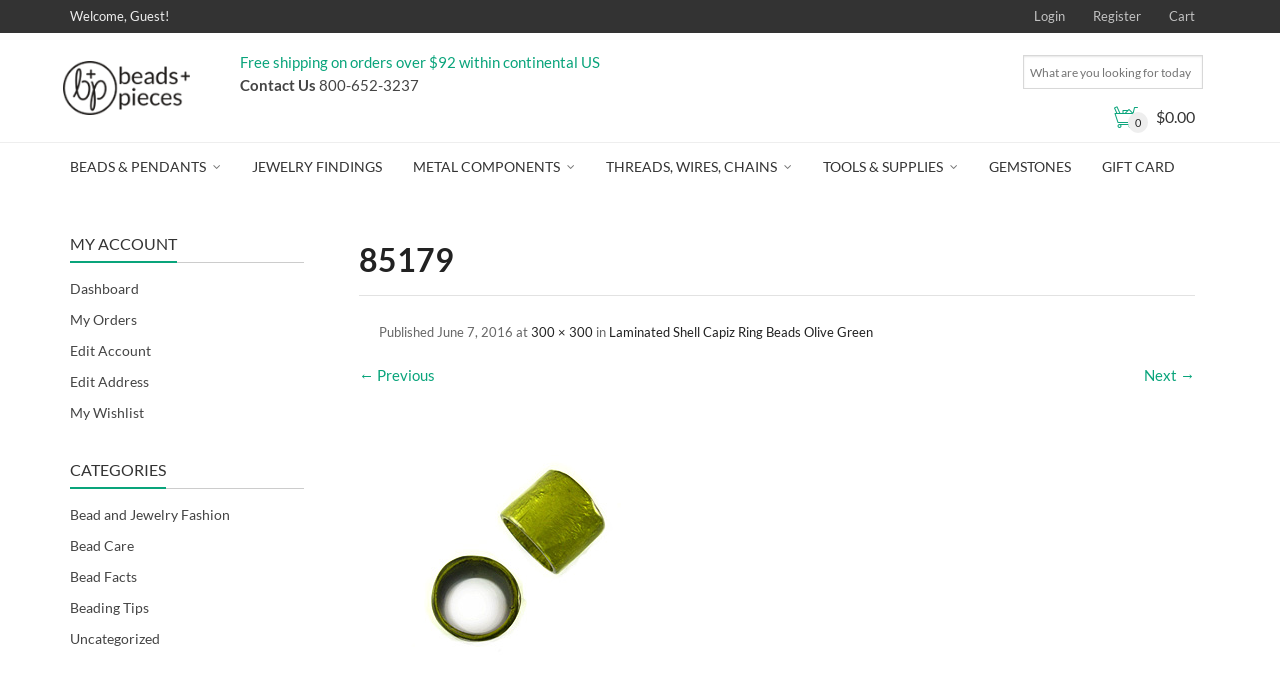

--- FILE ---
content_type: text/html; charset=UTF-8
request_url: https://www.beadsandpieces.com/laminated-shell-capiz-ring-beads-olive-green.html/85179-2/
body_size: 27749
content:
<!DOCTYPE html>
<!--[if IE 9 ]><html class="no-js ie9" lang="en-US"> <![endif]-->
<!--[if (gt IE 9)|!(IE)]><!--><html class="no-js" lang="en-US"> <!--<![endif]-->
<head>
<meta charset="UTF-8">
<meta name="viewport" content="width=device-width, initial-scale=1.0">
<title>85179 - Beads and Pieces</title>
<link rel="profile" href="http://gmpg.org/xfn/11">
<link rel="pingback" href="https://www.beadsandpieces.com/xmlrpc.php">        
<link rel="shortcut icon" href="https://www.beadsandpieces.com/wp-content/uploads/2017/01/icon.ico"/>
<link rel="apple-touch-icon-precomposed" href="https:"/>
<!--[if lte IE 9]><script src="http://cdnjs.cloudflare.com/ajax/libs/html5shiv/3.7/html5shiv.js"></script><![endif]-->
<style id="reCAPTCHA-style" >.google-recaptcha-container{display:block;clear:both;}</style>
<!-- This site is optimized with the Yoast SEO plugin v13.1 - https://yoast.com/wordpress/plugins/seo/ -->
<meta name="robots" content="noindex,follow"/>
<meta property="og:locale" content="en_US" />
<meta property="og:type" content="article" />
<meta property="og:title" content="85179 - Beads and Pieces" />
<meta property="og:url" content="https://www.beadsandpieces.com/laminated-shell-capiz-ring-beads-olive-green.html/85179-2/#main" />
<meta property="og:site_name" content="Beads and Pieces" />
<meta property="article:publisher" content="https://www.facebook.com/beadsandpieces/" />
<meta property="og:image" content="https://cdn.beadsandpieces.com/wp-content/uploads/2016/05/19013048/85179.jpg" />
<meta property="og:image:secure_url" content="https://cdn.beadsandpieces.com/wp-content/uploads/2016/05/19013048/85179.jpg" />
<meta property="og:image:width" content="300" />
<meta property="og:image:height" content="300" />
<meta name="twitter:card" content="summary" />
<meta name="twitter:title" content="85179 - Beads and Pieces" />
<meta name="twitter:image" content="https://cdn.beadsandpieces.com/wp-content/uploads/2016/05/19013048/85179.jpg" />
<script type='application/ld+json' class='yoast-schema-graph yoast-schema-graph--main'>{"@context":"https://schema.org","@graph":[{"@type":"WebSite","@id":"https://www.beadsandpieces.com/#website","url":"https://www.beadsandpieces.com/","name":"Beads and Pieces","inLanguage":"en-US","description":"Wholesale Beads, Pendants and Supplies for Jewelry Design","potentialAction":{"@type":"SearchAction","target":"https://www.beadsandpieces.com/?s={search_term_string}","query-input":"required name=search_term_string"}},{"@type":"WebPage","@id":"https://www.beadsandpieces.com/laminated-shell-capiz-ring-beads-olive-green.html/85179-2/#main#webpage","url":"https://www.beadsandpieces.com/laminated-shell-capiz-ring-beads-olive-green.html/85179-2/#main","name":"85179 - Beads and Pieces","isPartOf":{"@id":"https://www.beadsandpieces.com/#website"},"inLanguage":"en-US","datePublished":"2016-06-07T15:51:18+00:00","dateModified":"2016-06-07T15:51:18+00:00"}]}</script>
<!-- / Yoast SEO plugin. -->
<link rel='dns-prefetch' href='//www.google.com' />
<link rel='dns-prefetch' href='//fonts.googleapis.com' />
<link rel='dns-prefetch' href='//maxcdn.bootstrapcdn.com' />
<link rel='dns-prefetch' href='//s.w.org' />
<link rel="alternate" type="application/rss+xml" title="Beads and Pieces &raquo; Feed" href="https://www.beadsandpieces.com/feed/" />
<link rel="alternate" type="application/rss+xml" title="Beads and Pieces &raquo; Comments Feed" href="https://www.beadsandpieces.com/comments/feed/" />
<link rel="alternate" type="application/rss+xml" title="Beads and Pieces &raquo; 85179 Comments Feed" href="https://www.beadsandpieces.com/laminated-shell-capiz-ring-beads-olive-green.html/85179-2/#main/feed/" />
<script type="text/javascript">
window._wpemojiSettings = {"baseUrl":"https:\/\/s.w.org\/images\/core\/emoji\/12.0.0-1\/72x72\/","ext":".png","svgUrl":"https:\/\/s.w.org\/images\/core\/emoji\/12.0.0-1\/svg\/","svgExt":".svg","source":{"concatemoji":"https:\/\/www.beadsandpieces.com\/wp-includes\/js\/wp-emoji-release.min.js?ver=7e1d5757d633cf8b760291a8d1171772"}};
!function(e,a,t){var r,n,o,i,p=a.createElement("canvas"),s=p.getContext&&p.getContext("2d");function c(e,t){var a=String.fromCharCode;s.clearRect(0,0,p.width,p.height),s.fillText(a.apply(this,e),0,0);var r=p.toDataURL();return s.clearRect(0,0,p.width,p.height),s.fillText(a.apply(this,t),0,0),r===p.toDataURL()}function l(e){if(!s||!s.fillText)return!1;switch(s.textBaseline="top",s.font="600 32px Arial",e){case"flag":return!c([127987,65039,8205,9895,65039],[127987,65039,8203,9895,65039])&&(!c([55356,56826,55356,56819],[55356,56826,8203,55356,56819])&&!c([55356,57332,56128,56423,56128,56418,56128,56421,56128,56430,56128,56423,56128,56447],[55356,57332,8203,56128,56423,8203,56128,56418,8203,56128,56421,8203,56128,56430,8203,56128,56423,8203,56128,56447]));case"emoji":return!c([55357,56424,55356,57342,8205,55358,56605,8205,55357,56424,55356,57340],[55357,56424,55356,57342,8203,55358,56605,8203,55357,56424,55356,57340])}return!1}function d(e){var t=a.createElement("script");t.src=e,t.defer=t.type="text/javascript",a.getElementsByTagName("head")[0].appendChild(t)}for(i=Array("flag","emoji"),t.supports={everything:!0,everythingExceptFlag:!0},o=0;o<i.length;o++)t.supports[i[o]]=l(i[o]),t.supports.everything=t.supports.everything&&t.supports[i[o]],"flag"!==i[o]&&(t.supports.everythingExceptFlag=t.supports.everythingExceptFlag&&t.supports[i[o]]);t.supports.everythingExceptFlag=t.supports.everythingExceptFlag&&!t.supports.flag,t.DOMReady=!1,t.readyCallback=function(){t.DOMReady=!0},t.supports.everything||(n=function(){t.readyCallback()},a.addEventListener?(a.addEventListener("DOMContentLoaded",n,!1),e.addEventListener("load",n,!1)):(e.attachEvent("onload",n),a.attachEvent("onreadystatechange",function(){"complete"===a.readyState&&t.readyCallback()})),(r=t.source||{}).concatemoji?d(r.concatemoji):r.wpemoji&&r.twemoji&&(d(r.twemoji),d(r.wpemoji)))}(window,document,window._wpemojiSettings);
</script>
<style type="text/css">
img.wp-smiley,
img.emoji {
display: inline !important;
border: none !important;
box-shadow: none !important;
height: 1em !important;
width: 1em !important;
margin: 0 .07em !important;
vertical-align: -0.1em !important;
background: none !important;
padding: 0 !important;
}
</style>
<link rel='stylesheet' id='wp-block-library-css'  href='https://www.beadsandpieces.com/wp-includes/css/dist/block-library/style.min.css?ver=7e1d5757d633cf8b760291a8d1171772' type='text/css' media='all' />
<link rel='stylesheet' id='layerslider-css'  href='https://www.beadsandpieces.com/wp-content/plugins/LayerSlider/static/css/layerslider.css?ver=5.5.1' type='text/css' media='all' />
<link rel='stylesheet' id='ls-google-fonts-css'  href='https://fonts.googleapis.com/css?family=Lato:100,300,regular,700,900%7COpen+Sans:300%7CIndie+Flower:regular%7COswald:300,regular,700&#038;subset=latin%2Clatin-ext' type='text/css' media='all' />
<link rel='stylesheet' id='cg_toolkit_styles-css'  href='https://www.beadsandpieces.com/wp-content/plugins/commercegurus-toolkit/css/cg_toolkit.css?ver=7e1d5757d633cf8b760291a8d1171772' type='text/css' media='all' />
<link rel='stylesheet' id='wooajaxcart-css'  href='https://www.beadsandpieces.com/wp-content/plugins/woocommerce-ajax-cart/assets/wooajaxcart.css?ver=7e1d5757d633cf8b760291a8d1171772' type='text/css' media='all' />
<link rel='stylesheet' id='woof-css'  href='https://www.beadsandpieces.com/wp-content/plugins/woocommerce-products-filter/css/front.css?ver=2.2.3' type='text/css' media='all' />
<link rel='stylesheet' id='chosen-drop-down-css'  href='https://www.beadsandpieces.com/wp-content/plugins/woocommerce-products-filter/js/chosen/chosen.min.css?ver=2.2.3' type='text/css' media='all' />
<link rel='stylesheet' id='malihu-custom-scrollbar-css'  href='https://www.beadsandpieces.com/wp-content/plugins/woocommerce-products-filter/js/malihu-custom-scrollbar/jquery.mCustomScrollbar.css?ver=2.2.3' type='text/css' media='all' />
<link rel='stylesheet' id='icheck-jquery-color-css'  href='https://www.beadsandpieces.com/wp-content/plugins/woocommerce-products-filter/js/icheck/skins/flat/green.css?ver=2.2.3' type='text/css' media='all' />
<link rel='stylesheet' id='woof_by_backorder_html_items-css'  href='https://www.beadsandpieces.com/wp-content/plugins/woocommerce-products-filter/ext/by_backorder/css/by_backorder.css?ver=2.2.3' type='text/css' media='all' />
<link rel='stylesheet' id='woof_by_instock_html_items-css'  href='https://www.beadsandpieces.com/wp-content/plugins/woocommerce-products-filter/ext/by_instock/css/by_instock.css?ver=2.2.3' type='text/css' media='all' />
<link rel='stylesheet' id='woof_by_sku_html_items-css'  href='https://www.beadsandpieces.com/wp-content/plugins/woocommerce-products-filter/ext/by_sku/css/by_sku.css?ver=2.2.3' type='text/css' media='all' />
<link rel='stylesheet' id='woof_by_text_html_items-css'  href='https://www.beadsandpieces.com/wp-content/plugins/woocommerce-products-filter/ext/by_text/css/by_text.css?ver=2.2.3' type='text/css' media='all' />
<link rel='stylesheet' id='woof_color_html_items-css'  href='https://www.beadsandpieces.com/wp-content/plugins/woocommerce-products-filter/ext/color/css/html_types/color.css?ver=2.2.3' type='text/css' media='all' />
<link rel='stylesheet' id='woof_select_hierarchy_html_items-css'  href='https://www.beadsandpieces.com/wp-content/plugins/woocommerce-products-filter/ext/select_hierarchy/css/html_types/select_hierarchy.css?ver=2.2.3' type='text/css' media='all' />
<link rel='stylesheet' id='woof_select_radio_check_html_items-css'  href='https://www.beadsandpieces.com/wp-content/plugins/woocommerce-products-filter/ext/select_radio_check/css/html_types/select_radio_check.css?ver=2.2.3' type='text/css' media='all' />
<link rel='stylesheet' id='woof_slider_html_items-css'  href='https://www.beadsandpieces.com/wp-content/plugins/woocommerce-products-filter/ext/slider/css/html_types/slider.css?ver=2.2.3' type='text/css' media='all' />
<link rel='stylesheet' id='woof_step_filter_html_items-css'  href='https://www.beadsandpieces.com/wp-content/plugins/woocommerce-products-filter/ext/step_filer/css/step_filter.css?ver=2.2.3' type='text/css' media='all' />
<link rel='stylesheet' id='aws-style-css'  href='https://www.beadsandpieces.com/wp-content/plugins/advanced-woo-search/assets/css/common.css?ver=1.72' type='text/css' media='all' />
<link rel='stylesheet' id='wcqi-css-css'  href='https://www.beadsandpieces.com/wp-content/plugins/woocommerce-quantity-increment/assets/css/wc-quantity-increment.css?ver=7e1d5757d633cf8b760291a8d1171772' type='text/css' media='all' />
<link rel='stylesheet' id='wc-gateway-ppec-frontend-cart-css'  href='https://www.beadsandpieces.com/wp-content/plugins/woocommerce-gateway-paypal-express-checkout/assets/css/wc-gateway-ppec-frontend-cart.css?ver=7e1d5757d633cf8b760291a8d1171772' type='text/css' media='all' />
<link rel='stylesheet' id='cg-font-awesome-css'  href='//maxcdn.bootstrapcdn.com/font-awesome/4.3.0/css/font-awesome.min.css?ver=4.3.0' type='text/css' media='all' />
<link rel='stylesheet' id='cg-bootstrap-css'  href='https://www.beadsandpieces.com/wp-content/themes/adrenalin/inc/core/bootstrap/dist/css/bootstrap.min.css?ver=7e1d5757d633cf8b760291a8d1171772' type='text/css' media='all' />
<link rel='stylesheet' id='griwpc-recaptcha-style-css'  href='https://www.beadsandpieces.com/wp-content/plugins/recaptcha-in-wp-comments-form/css/recaptcha.css?ver=9.1.2' type='text/css' media='all' />
<style id='griwpc-recaptcha-style-inline-css' type='text/css'>
.google-recaptcha-container{display:block;clear:both;}
</style>
<link rel='stylesheet' id='jquery-lazyloadxt-spinner-css-css'  href='//www.beadsandpieces.com/wp-content/plugins/a3-lazy-load/assets/css/jquery.lazyloadxt.spinner.css?ver=7e1d5757d633cf8b760291a8d1171772' type='text/css' media='all' />
<link rel='stylesheet' id='cg-commercegurus-css'  href='https://www.beadsandpieces.com/wp-content/themes/adrenalin/css/commercegurus.css?ver=7e1d5757d633cf8b760291a8d1171772' type='text/css' media='all' />
<link rel='stylesheet' id='cg-responsive-css'  href='https://www.beadsandpieces.com/wp-content/themes/adrenalin/css/responsive.css?ver=7e1d5757d633cf8b760291a8d1171772' type='text/css' media='all' />
<link rel='stylesheet' id='cg-child-styles-css'  href='https://www.beadsandpieces.com/wp-content/themes/adrenalin-child/style.css?ver=7e1d5757d633cf8b760291a8d1171772' type='text/css' media='all' />
<link rel='stylesheet' id='redux-google-fonts-cg_reduxopt-css'  href='https://fonts.googleapis.com/css?family=Lato%3A100%2C300%2C400%2C700%2C900%2C100italic%2C300italic%2C400italic%2C700italic%2C900italic&#038;ver=1713391132' type='text/css' media='all' />
<script type='text/javascript' src='https://www.beadsandpieces.com/wp-includes/js/jquery/jquery.js?ver=1.12.4-wp'></script>
<script type='text/javascript' async='async' src='https://www.beadsandpieces.com/wp-includes/js/jquery/jquery-migrate.min.js?ver=1.4.1'></script>
<script type='text/javascript' src='https://www.beadsandpieces.com/wp-content/plugins/LayerSlider/static/js/greensock.js?ver=1.11.8'></script>
<script type='text/javascript' src='https://www.beadsandpieces.com/wp-content/plugins/LayerSlider/static/js/layerslider.kreaturamedia.jquery.js?ver=5.5.1'></script>
<script type='text/javascript' src='https://www.beadsandpieces.com/wp-content/plugins/LayerSlider/static/js/layerslider.transitions.js?ver=5.5.1'></script>
<script type='text/javascript' async='async' src='https://www.beadsandpieces.com/wp-content/plugins/recaptcha-woo/js/rcfwc.js?ver=1.0'></script>
<script type='text/javascript' async='async' src='https://www.google.com/recaptcha/api.js?explicit&#038;hl=en_US&#038;ver=7e1d5757d633cf8b760291a8d1171772'></script>
<script type='text/javascript'>
/* <![CDATA[ */
var wooajaxcart = {"updating_text":"Updating...","warn_remove_text":"Are you sure you want to remove this item from cart?","ajax_timeout":"800","confirm_zero_qty":"yes","use_faster_ajax":null,"qty_buttons_lock_input":null};
/* ]]> */
</script>
<script type='text/javascript' async='async' src='https://www.beadsandpieces.com/wp-content/plugins/woocommerce-ajax-cart/assets/wooajaxcart.js?ver=7e1d5757d633cf8b760291a8d1171772'></script>
<script type='text/javascript'>
/* <![CDATA[ */
var wc_add_to_cart_params = {"ajax_url":"\/wp-admin\/admin-ajax.php","wc_ajax_url":"https:\/\/www.beadsandpieces.com\/?wc-ajax=%%endpoint%%","i18n_view_cart":"View cart","cart_url":"https:\/\/www.beadsandpieces.com\/cart\/","is_cart":"","cart_redirect_after_add":"no"};
/* ]]> */
</script>
<script type='text/javascript' async='async' src='https://www.beadsandpieces.com/wp-content/plugins/woocommerce/assets/js/frontend/add-to-cart.min.js?ver=3.2.6'></script>
<script type='text/javascript' async='async' src='https://www.beadsandpieces.com/wp-content/plugins/woocommerce-quantity-increment/assets/js/wc-quantity-increment.min.js?ver=7e1d5757d633cf8b760291a8d1171772'></script>
<script type='text/javascript' async='async' src='https://www.beadsandpieces.com/wp-content/plugins/js_composer/assets/js/vendors/woocommerce-add-to-cart.js?ver=4.12'></script>
<script type='text/javascript' src='https://www.beadsandpieces.com/wp-content/themes/adrenalin/js/src/cond/owl.carousel.min.js?ver=7e1d5757d633cf8b760291a8d1171772'></script>
<script type='text/javascript' src='https://www.beadsandpieces.com/wp-content/themes/adrenalin/js/src/cond/modernizr.custom.min.js?ver=7e1d5757d633cf8b760291a8d1171772'></script>
<script type='text/javascript' src='https://www.beadsandpieces.com/wp-content/themes/adrenalin/js/src/cond/keyboard-image-navigation.js?ver=20120202'></script>
<link rel='https://api.w.org/' href='https://www.beadsandpieces.com/wp-json/' />
<link rel="EditURI" type="application/rsd+xml" title="RSD" href="https://www.beadsandpieces.com/xmlrpc.php?rsd" />
<link rel="wlwmanifest" type="application/wlwmanifest+xml" href="https://www.beadsandpieces.com/wp-includes/wlwmanifest.xml" /> 
<link rel='shortlink' href='https://www.beadsandpieces.com/?p=95147' />
<link rel="alternate" type="application/json+oembed" href="https://www.beadsandpieces.com/wp-json/oembed/1.0/embed?url=https%3A%2F%2Fwww.beadsandpieces.com%2Flaminated-shell-capiz-ring-beads-olive-green.html%2F85179-2%2F%23main" />
<link rel="alternate" type="text/xml+oembed" href="https://www.beadsandpieces.com/wp-json/oembed/1.0/embed?url=https%3A%2F%2Fwww.beadsandpieces.com%2Flaminated-shell-capiz-ring-beads-olive-green.html%2F85179-2%2F%23main&#038;format=xml" />
<meta name="google-site-verification" content="w0RvHa5GoGYv33JpOKKSVS5R5e6JxtrqUt4yA-QdlGw" /><script src="https://www.google.com/recaptcha/api.js" async defer></script>
<script type="text/javascript">
(function(url){
if(/(?:Chrome\/26\.0\.1410\.63 Safari\/537\.31|WordfenceTestMonBot)/.test(navigator.userAgent)){ return; }
var addEvent = function(evt, handler) {
if (window.addEventListener) {
document.addEventListener(evt, handler, false);
} else if (window.attachEvent) {
document.attachEvent('on' + evt, handler);
}
};
var removeEvent = function(evt, handler) {
if (window.removeEventListener) {
document.removeEventListener(evt, handler, false);
} else if (window.detachEvent) {
document.detachEvent('on' + evt, handler);
}
};
var evts = 'contextmenu dblclick drag dragend dragenter dragleave dragover dragstart drop keydown keypress keyup mousedown mousemove mouseout mouseover mouseup mousewheel scroll'.split(' ');
var logHuman = function() {
if (window.wfLogHumanRan) { return; }
window.wfLogHumanRan = true;
var wfscr = document.createElement('script');
wfscr.type = 'text/javascript';
wfscr.async = true;
wfscr.src = url + '&r=' + Math.random();
(document.getElementsByTagName('head')[0]||document.getElementsByTagName('body')[0]).appendChild(wfscr);
for (var i = 0; i < evts.length; i++) {
removeEvent(evts[i], logHuman);
}
};
for (var i = 0; i < evts.length; i++) {
addEvent(evts[i], logHuman);
}
})('//www.beadsandpieces.com/?wordfence_lh=1&hid=D9E8645CB20983439031409486C9A262');
</script><meta name="referrer" content="always"/>        <script type="text/javascript">
var view_mode_default = 'list-layout';
var cg_sticky_default = 'no';
var cg_chosen_variation = 'wc_chosen_variation_enabled';
</script>
<noscript><style>.woocommerce-product-gallery{ opacity: 1 !important; }</style></noscript>
<script>
// Set to the same value as the web property used on the site
var gaProperty = "UA-1153254-1";
// Disable tracking if the opt-out cookie exists.
var disableStr = "ga-disable-" + gaProperty;
if (document.cookie.indexOf(disableStr + "=true") > -1) {
window[disableStr] = true;
}
// Opt-out function
function gaOptout() {
var expDate = new Date;
expDate.setMonth(expDate.getMonth() + 26);
document.cookie = disableStr + "=true; expires="+expDate.toGMTString()+";path=/";
window[disableStr] = true;
}
</script><script async src="https://www.googletagmanager.com/gtag/js?id=UA-1153254-1"></script>
<script>
window.dataLayer = window.dataLayer || [];
function gtag(){dataLayer.push(arguments);}
gtag("js", new Date());
gtag("config", "UA-1153254-1",{ "cookie_domain":"auto"});
</script>
<script>(window.gaDevIds=window.gaDevIds||[]).push('5CDcaG');</script><meta name="generator" content="Powered by Visual Composer - drag and drop page builder for WordPress."/>
<!--[if lte IE 9]><link rel="stylesheet" type="text/css" href="https://www.beadsandpieces.com/wp-content/plugins/js_composer/assets/css/vc_lte_ie9.min.css" media="screen"><![endif]--><!--[if IE  8]><link rel="stylesheet" type="text/css" href="https://www.beadsandpieces.com/wp-content/plugins/js_composer/assets/css/vc-ie8.min.css" media="screen"><![endif]-->
<style type="text/css">
.menu-item-79735 .cg-menu-img {display: none;}
.menu-item-79736 .cg-menu-img {display: none;}
.menu-item-79737 .cg-menu-img {display: none;}
.menu-item-79738 .cg-menu-img {display: none;}
.menu-item-104074 .cg-menu-img {display: none;}
.menu-item-79740 .cg-menu-img {display: none;}
.menu-item-122963 .cg-menu-img {display: none;}
.cg-header-fixed .menu > li.menu-full-width .cg-submenu-ddown .container > ul > li > a:hover, .cg-primary-menu .menu > li.menu-full-width .cg-submenu-ddown .container > ul > li > a:hover 
{
color: #f2f2f2;
}
body {
background-color: #ffffff; 
}
#wrapper {
background-color: #ffffff; 
}
#top,
.new.menu-item a:after, 
.faqs-reviews .accordionButton .icon-plus:before,
.container .cg-product-cta a.button.addedcg-product-cta .button:hover, 
.container .cg-product-cta a.button.loading,
.defaultloop .add_to_cart_button.loading,
.mc4wp-form input[type="submit"],
body.woocommerce .widget_layered_nav ul.yith-wcan-label li a:hover, 
body.woocommerce-page .widget_layered_nav ul.yith-wcan-label li a:hover, 
body.woocommerce-page .widget_layered_nav ul.yith-wcan-label li.chosen a,
.content-area ul li:before,
.container .mejs-controls .mejs-time-rail .mejs-time-current,
.wpb_toggle:before, h4.wpb_toggle:before,
#filters button.is-checked,
.container .cg-product-cta a.button.added, 
.container .cg-product-cta a.button.loading,
.defaultloop .add_to_cart_button.added,
.tipr_content,
.navbar-toggle .icon-bar,
.woocommerce-page .container input.button,
.woocommerce-page .container button.button,
.product-title-wrapper,
#calendar_wrap caption,
.content-area table.my_account_orders td.order-actions a,
.woocommerce-page .container #yith-wcwl-form a.button,
.content-area article a.more-link,
.subfooter #mc_signup_submit,
.cg-quickview-product-pop .single-product-details .button,
.container .wpb_accordion .wpb_accordion_wrapper .wpb_accordion_header.ui-accordion-header-active,
.page-numbers li span.current,
.page-numbers li a:hover,
.owl-theme .owl-controls .owl-page.active span, 
.owl-theme .owl-controls.clickable .owl-page:hover span
{
background-color: #09a47b !important; 
}
/* non !important overrides */ 
.header-wrapper 
{
background-color: #09a47b; 
}
.cg-product-cta .button:hover,
.defaultloop .button:hover,
.woocommerce-page .container .price_slider_amount .button:hover,
ul.tiny-cart li ul.cart_list li.buttons .button,
#respond input#submit:hover,
.woocommerce-page .container p.return-to-shop a.button:hover,
.blog-pagination ul li a:hover,
body.error404 .content-area a.btn:hover,
#respond input#submit:hover, 
.wpcf7 input.wpcf7-submit:hover,
.container .wpb_tour_next_prev_nav a:hover
{
color: #09a47b !important;
border-color: #09a47b !important;
}
.page-numbers li span.current,
.page-numbers li a:hover,
.container .cg-product-cta a.button.added,
.defaultloop .add_to_cart_button.added, 
.container .cg-product-cta a.button.loading,
.prev-product:hover:before, 
.next-product:hover:before,
.owl-theme .owl-controls .owl-page.active span, 
.owl-theme .owl-controls.clickable .owl-page:hover span 
{
border-color: #09a47b;
}
a,
.cg-features i,
.cg-features h2,
.widget_layered_nav ul.yith-wcan-list li a:before,
.widget_layered_nav ul.yith-wcan-list li.chosen a:before,
.widget_layered_nav ul.yith-wcan-list li.chosen a,
blockquote:before,
blockquote:after,
article.format-link .entry-content p:before,
.container .ui-state-default a, 
.container .ui-state-default a:link, 
.container .ui-state-default a:visited,
.logo a,
.woocommerce-breadcrumb a,
#cg-articles h3 a,
.cg-wp-menu-wrapper .menu li:hover > a,
.cg-recent-folio-title a, 
.content-area h2.cg-recent-folio-title a,
.content-area .order-wrap h3,
.cg-product-info .yith-wcwl-add-to-wishlist a:hover:before,
.cg-product-wrap .yith-wcwl-add-to-wishlist .yith-wcwl-wishlistexistsbrowse.show a:before,
.widget_rss ul li a,
.lightwrapper .widget_rss ul li a,
.woocommerce-tabs .tabs li a:hover,
.summary .price,
.content-area .cart_totals h2,
.widget.widget_recent_entries ul li a,
.blog-pagination ul li.active a,
.icon.cg-icon-bag-shopping-2, 
.icon.cg-icon-basket-1, 
.icon.cg-icon-shopping-1,
#top-menu-wrap li a:hover,
.cg-product-info .amount,
.defaultloop .amount,
.single-product-details .price ins,
.prev-product:hover:before, 
.next-product:hover:before,
body.woocommerce-checkout .woocommerce-info a,
.widget_layered_nav ul li.chosen a:before
{
color: #09a47b;
}
.owl-theme .owl-controls .owl-buttons div:hover,
.content-area blockquote:hover, 
article.format-link .entry-content p:hover,
.blog-pagination ul li a:hover,
.blog-pagination ul li.active a,
.container .ui-state-hover,
#filters button.is-checked,
#filters button.is-checked:hover,
.container form.cart .button:hover, 
.woocommerce-page .container p.cart a.button:hover,
.map_inner,
.order-wrap,
.woocommerce-page .container .cart-collaterals input.checkout-button, 
.woocommerce .checkout-button,
h4.widget-title span,
.content-area article a.more-link,
.wpb_teaser_grid .categories_filter li.active a,
.container .wpb_accordion .wpb_accordion_wrapper .wpb_accordion_header.ui-accordion-header-active
{
border-color: #09a47b;
}
.woocommerce .woocommerce_tabs ul.tabs li.active a, 
.woocommerce .woocommerce-tabs ul.tabs li.active a, 
ul.tabNavigation li a.active,
.wpb_teaser_grid .categories_filter li.active a,
.cg-quick-view-wrap a,
ul.tiny-cart li ul.cart_list li.buttons .button.checkout
{
background: #09a47b !important;
}
.tipr_point_top:after,
.woocommerce .woocommerce-tabs ul.tabs li.active a:after {
border-top-color: #09a47b;
}
.tipr_point_bottom:after,
.content-area a:hover
{
border-bottom-color: #09a47b;
}
a,
.logo a,
.navbar ul li.current-menu-item a, 
.navbar ul li.current-menu-ancestor a, 
#cg-articles h3 a,
.widget-area .widget.widget_rss ul li a,
.widget-area .widget #recentcomments li a,
.current_page_ancestor,
.current-menu-item,
.cg-primary-menu .menu > li.current-menu-item > a,
.cg-primary-menu .menu > li.current-menu-ancestor > a
{
color: #09a47b; 
}
#top .dropdown-menu li a:hover, 
ul.navbar-nav li .nav-dropdown li a:hover,
.navbar ul li.current-menu-item a:hover, 
.navbar ul li.current-menu-ancestor a:hover,
.owl-theme .owl-controls .owl-buttons div:hover,
.woocommerce ul.product_list_widget li a:hover,
.content-area a.reset_variations:hover,
.widget_recent_entries ul li a:hover,
.content-area article h2 a:hover,
.content-area footer.entry-meta a:hover,
.content-area footer.entry-meta .comments-link:hover:before, 
.content-area a.post-edit-link:hover:before,
.scwebsite:hover:before,
.cg-header-fixed .menu > li .cg-submenu-ddown .container > ul > li a:hover, 
body .cg-primary-menu .menu > li .cg-submenu-ddown .container > ul > li a:hover, 
.cg-submenu-ddown .container > ul > li > a:hover,
.cg-header-fixed .menu > li .cg-submenu-ddown .container > ul > li a:hover,
.cg-primary-menu .menu > li .cg-submenu-ddown .container > ul > li a:hover
{
color: #09a47b !important; 
}
.header,
.cg-menu-default,
.cg-menu-below
{
background-color: #ffffff; 
}
.cg-header-fixed-wrapper.cg-is-fixed
{
background-color: #ffffff; 
}
ul.tiny-cart li a {
color: #111111 !important; 
}
.lightwrapper 
{
background-color: #f4f4f4; 
}
.subfooter 
{
background-color: #dedede; 
}
.footer 
{
background-color: #dedede; 
}
.lightwrapper h4, .lightwrapper ul li a 
{
color: #222222 !important; 
}
.subfooter #mc_subheader,
.subfooter .widget_recent_entries ul li a,
.subfooter ul.product_list_widget li a,
.subfooter #mc_signup_submit,
.subfooter p a,
.subfooter h4,
.subfooter h4.widget-title,
.subfooter,
.subfooter .textwidget,
.bottom-footer-left a
{
color: #1f1c1b !important; 
}
.footer p
{
color: #1f1c1b; 
}
.cg-product-cta .add_to_cart_button, 
.cg-product-cta .product_type_external,
.cg-product-cta .product_type_grouped
{
background: #09a47b !important; 
}
.cg-product-cta .add_to_cart_button,
.cg-product-cta .product_type_external,
.cg-product-cta .product_type_grouped,
.defaultloop .button
{
color: #ffffff !important; 
}
.header,
/* ul.tiny-cart, */
.mean-bar,
.cg-menu-default,
.cg-menu-default .logo,
.cg-menu-below,
.responsive-container,
.cg-menu-below .logo,
.dummy
{
height: 110px; 
}
.cg-menu-below .img-container img {
max-height: 110px;
}
.cg-logo-cart-wrap input.sb-search-submit,
.cg-header-search input.search-submit {
top: 55px;
margin-top: -15px;
}
.cg-menu-default .logo img, .cg-menu-below .logo img {
max-height: 110px; 
}
.text-logo h1,
#top-bar-wrap,
#top-bar-wrap,
.top-nav-wrap ul li a,
.cg-announcements li,
.cg-header-search,
.cg-menu-below .sb-search
{
line-height: 110px; 
}
ul.tiny-cart li ul li, .cg-header-fixed-wrapper.cg-is-fixed ul.tiny-cart li ul li {
height: auto;
}
.cg-logo-inner-cart-wrap .autocomplete-suggestions
{
top: 55px; 
bottom: auto;
margin-top: 6px;
}
.cg-header-fixed .cg-cart-count {
top: 30px; 
bottom: auto;
margin-top: -3px;
}
@media only screen and (min-width: 1100px) {
.cg-logo-center .logo img {
top: -110px; 
}
}
.cg-header-fixed-wrapper.cg-is-fixed .header, 
.cg-header-fixed-wrapper.cg-is-fixed ul.tiny-cart,
.cg-header-fixed-wrapper.cg-is-fixed ul.tiny-cart li, 
.cg-header-fixed-wrapper.cg-is-fixed .mean-bar,
.cg-header-fixed .menu, .cg-primary-menu .menu
{
height: 60px; 
}
.cg-header-fixed-wrapper.cg-is-fixed ul.tiny-cart li:hover ul.cart_list
{
top: 60px !important;
}
.cg-header-fixed-wrapper.cg-is-fixed .cg-header-fixed .menu > li > a,
.cg-header-fixed-wrapper.cg-is-fixed .text-logo h1,
.cg-header-fixed-wrapper.cg-is-fixed .cg-announcements li,
.cg-header-fixed-wrapper.cg-is-fixed ul.tiny-cart,
.cg-header-fixed-wrapper.cg-is-fixed ul.tiny-cart li,
.cg-header-fixed-wrapper.cg-is-fixed .navbar ul li a
{
line-height: 60px;
}
.cg-header-fixed-wrapper.cg-is-fixed .logo img {
max-height: 60px; 
}
.cg-header-fixed-wrapper.cg-is-fixed .logo {
height: 60px; 
}
#top-bar-search .autocomplete-suggestions {
margin-top: -55px; 
}
#lang_sel {
margin-top: 55px; 
}
@media only screen and (max-width: 1100px) { 
.header,
ul.tiny-cart,
ul.tiny-cart li,
.mean-bar,
.cg-menu-default,
.cg-menu-default .logo,
.cg-menu-below,
.cg-menu-below .logo,
.responsive-container
{
/* $cg_header_height_mobile */
height: 60px; 
}
.cg-menu-default .logo img, 
.cg-menu-below .logo img,
.cg-menu-below .img-container img {
max-height: 60px; 
}
ul.tiny-cart, 
.logo a,
.navbar ul li a,
.text-logo h1,
.cg-announcements li
{
/* $cg_header_height_mobile */
line-height: 60px !important; 
}
ul.tiny-cart li {
line-height: inherit !important;
}
ul.tiny-cart li:hover ul.cart_list {
top: 60px;
}
.logo img {
max-height: 60px;
}
.mean-container a.meanmenu-reveal {
padding: 20px 15px;
}
.mean-container .mean-nav {
top: 60px;
}
.cg-header-cart-icon-wrap {
top: -60px; 
}
.cg-cart-count {
top: 30px; 
}
}
.menu-full-width .cg-menu-title-wrap
{
line-height: 200px;
}
.menu-full-width .cg-menu-img {
height: 200px; 
}
.cg-announcement { padding-top: 18px; padding-left: 20px; }
.testimonials-wrap { padding: 0px; }
.testimonials-wrap p { margin: 0px !important; font-size: 14px; }
.testimonials-wrap img { margin-bottom: 0px; }
.owl-carousel .owl-wrapper-outer { padding-top: 0px; }
.testimonials-wrap .owl-carousel .owl-item { padding-bottom: 16px; }
.facebook-link, .twitter-link, .linkedin-link, .pinterest-link, .rss-link { border-radius: 0px; width: 33px; height: 33px; line-height: 33px; color: #fff !important; text-align: center; display: inline-block; margin-right: 9px; }
.facebook-link i.fa, .twitter-link i.fa, .linkedin-link i.fa, .pinterest-link i.fa, .rss-link i.fa { line-height: 33px; }
.fa { font-size: 24px; }
.hforseo {display:none;}
.linkedin-link { background: #01669a; }
.linkedin-link:hover { color: #fff; opacity: 0.7; }
.subfooter h4.widget-title, .subfooter h4 { text-transform: lowercase; font-size: 18px; margin-bottom: 8px; }
.subfooter ul li { border-bottom: 0px solid transparent; padding: 0px !important; }
.subfooter ul li a { color: #1f1c1b !important; font-size: 14px; line-height: 20px; }
.subfooter ul li a:hover { text-decoration: underline; }.top-links, .bottom-links, .phone, .bottom-img { margin-top: 0px !important; margin-bottom: 12px !important; padding: 0px !important; text-align: center; }
.top-links, .bottom-links, .phone, .bottom-img { margin-top: 0px !important; margin-bottom: 12px !important; padding: 0px !important; text-align: center; }
.top-links, p.top-links { font-size: 18px; }
.top-links a { font-size: 18px; color: #1f1c1b; }
.top-links a:hover, .bottom-links a:hover, .phone a:hover { text-decoration: underline; }
.bottom-links, p.bottom-links { font-size: 14px; }
.bottom-links a { font-size: 14px; color: #1f1c1b; }
.phone, p.phone { font-size: 24px; font-weight: 400; }
.footer {  }
#text-7.col-lg-3 { width: 50% !important; }
.wpb_text_column { margin-top: 40px; }
ul.tiny-cart { position: absolute; float: none; right: 15px; }
.cg-menu-below .sb-search { line-height: 80px !important; }
@media (min-width: 1100px) { .cg-main-menu { width: 100%; } }
.cg-wc-messages { background-color: #dedede !important; }
.woocommerce-message, .woocommerce-message .button, .woocommerce .container .woocommerce-message a.button { color: #333; }
.woocommerce .container .woocommerce-message a.button { border-color: #333 !important; }
.woocommerce-page .list-layout .cg-product-info .name { font-size: 16px; font-weight: 700; line-height: 24px !important; max-width: 80%; }
.woocommerce-page .list-layout .cg-product-excerpt { font-size: 14px;  }
.woocommerce-page .list-layout .cg-product-wrap { padding-top: 16px; padding-bottom: 6px; margin-bottom: 0px;}
.cg-product-img .first-flip { max-width: 115px; max-height: 125px; }
.woocommerce-page .list-layout .cg-product-meta-wrap { width: 80%; }
body.archive .list-layout .cg-product-img, body.single .list-layout .cg-product-img { max-width: 150px; }
.woocommerce-page .list-layout .cg-product-info .category { display: none; }
.cg-product-cta button.button:hover { color: #ddd !important; }
.product.cg-product-wrap .cart .quantity input.plus, .product.cg-product-wrap .cart .quantity input.minus, .woocommerce .product.cg-product-wrap .cart .quantity input.qty { height: 34px; line-height: 34px; }
.woocommerce-page .container button.button { margin-top: 0px; vertical-align: top; color: #fff !Important; }
.line1Short { text-transform: capitalize; }
.product-category-description p { opacity: 1; }
.cg-product-detail .product_title { font-size: 28px !important; text-transform: capitalize; }
.product-nocols .product-images #sync1 { padding-left: 0px; }
.product.cg-product-wrap .dynamic-pricing { float: right; margin-right: 134px; margin-top: -44px; }
.toggleGrid, .toggleList { display: none; }
.dynamic-pricing .col1 { width: 56px; }
.woocommerce-page .container div.product .yit-wcan-container .cg-product-cta form.cart button.button { float: right !important; height: 34px !important; line-height: 34px !important; }
.cg-product-wrap .yith-wcwl-add-to-wishlist { right: 16px !important; }
.cg-product-gallery-img img { width: auto !important; }
.item.cg-product-gallery-img { text-align: center; }
.descriptionInfo .unit { float: left; margin-right: 12px; }
.owl-item img { display: none; }
.owl-item p { max-height: 143px; overflow: hidden; }
.cg-blog-layout .entry-content img { display: none; }
.cg-blog-layout .entry-content h2 { margin: 0px; font-size: 16px !important; font-weight: 400 !important; }
.cg-blog-layout .entry-content p { margin-bottom: 0px; }
body.blog .content-area .image { width: 225px; float: left; margin-right: 25px; text-align: center; }
body.blog .content-area .image img { float: left; max-height: 200px; width: auto; margin-right: auto; margin-left: auto; margin-top: 30px; max-width: 225px; margin-bottom: 90px; }
.blog .content-area article h2 a { font-size: 28px; line-height: 32px; }
.content-area header .entry-meta:before { display: none; }
.products-per-page select { font-size: 13px; border: 1px solid #ccc; padding: 7px 6px; line-height: 1.428571429; color: #777; }
.products-per-page select.wppp-select option { color: ##777; }
.woocommerce-page .container .single-product-details a.button.woocommerce_waitlist { background-color: #09a47b; font-size: 16px !important; line-height: 28px !important; }
.summary p.out-of-stock { font-size: 15px; }
.sku_wrapper, .sku { font-size: 16px; font-weight: bold; line-height: 23px; }
.yith-wcan-select-wrapper ul.yith-wcan-select.yith-wcan li a, .widget_layered_nav ul.yith-wcan li a, .widget_layered_nav ul.yith-wcan li span { padding: 0px 0px 0px 5px; }
.widget_layered_nav ul.yith-wcan { margin-bottom: 0px; }
.widget.woocommerce { margin-bottom: 15px; }
.chosen-container { margin-top: 0px; margin-bottom: 0px; }
.category-imagewrapper { max-width: 821px; margin: 0px auto; }
.category-imagewrapper.shell { max-width: 515px; }
.category-imagewrapper.shell .category-image img { max-height: 103.5px; }
.category-image { display: inline-block; text-align: center; vertical-align: top}
.category-image img { max-width: 100px; }
.categoryDescription { max-width: 90px; margin: 0px auto; }
a .categoryDescription { color: #fff; }
.mc-field-group input[type="text"], .mc-field-group input[type="email"]{ margin-top: 10px; margin-left: 20px; margin-bottom: 10px; }
#mc_embed_signup_scroll input[type="submit"] { border: 0px solid transparent; background-image: none; background-color: #09a47b; color: #fff; text-transform: uppercase; padding: 8px 14px; }
.mc-field-group.input-group ul { list-style-type: none; }
.mc-field-group.input-group input[type="checkbox"] { zoom: 125%; margin-right: 12px; vertical-align: top; }
.content-area .mc-field-group.input-group ul li:before, h4.wpb_toggle:before { background-color: transparent !important; }
.widget_execphp { float: left; line-height: 33px; color: #eee; margin-right: 8px; }
.top-bar-right .widget_nav_menu ul li { list-style-type: none; display: inline; margin-left: 25px;}
.list-layout .cg-product-cta { width: auto !important; margin-top: -50px !important; clear: both;}
.woocommerce-page .list-layout .cg-product-meta-wrap {height: 130px;}
.page-numbers li span:hover, .page-numbers li a:hover, .pagination li span:hover, .pagination li a:hover{-webkit-border-radius: 17px;-moz-border-radius: 17px;border-radius: 17px;}
.page-numbers li span, .page-numbers li a, .pagination li span, .pagination li a{-webkit-border-radius: 17px;-moz-border-radius: 17px;border-radius: 17px;}
.cart_item .quantity .screen-reader-text{ display:none;}
.category-imagewrapper.shell {max-width: 1041px;}
.category-imagewrapper {max-width: 1041px;}
#text-9.col-lg-3 { width: 50%; } 
.cg-primary-menu .menu > li > a { font-size:14px !important; }
.cg-product-mats span { font-size:14px !important; }
.cg-product-mats p a {font-size:14px !important; }
.cg-product-mats p {display:inline; }
#pwgc-purchase-container {display:block!important; }
.beadspendant_sel {border: 0px;border-bottom: 1px solid #e3e3e3;padding: 5px;}
@media screen and (min-width: 1101px) { .cart-wrap { margin-top: -50px; } .cg-menu-below .logo img { padding: 0px 20px 0px 0px; max-width: 147px !important; } }
@media screen and (max-width: 1100px) { .cg-menu-below .logo img { padding-top: 4px !important; padding-bottom: 4px !important; } .cg-announcement { display: none; } .shop-sidebar-left { clear: both; } .product-nocols { margin-left: -8px; margin-right: -8px; } .content-area table.cart .quantity input.qty { width: 32px !important; } .content-area table.cart tr td.product-name { width:240px } }
@media screen and (max-width: 768px) { body.archive . .cg-product-img, body.single .list-layout .cg-product-img { max-width: 125px; } .facebook-link, .twitter-link, .linkedin-link, .pinterest-link, .rss-link { margin-right: 4px; } .related.products .quantity.buttons_added { padding-right: 22px; } .woocommerce-page .list-layout .related.products .cg-product-info .name { max-width: 305px; } }
@media screen and (max-width: 767px) { #nav_menu-2 { text-align: center; } #text-7.col-lg-3 { width: 100% !important; } #text-9.col-lg-3 { width: 100% !important; } .wpb_layerslider_element { min-height: 190px; } .woocommerce-page .list-layout .cg-product-img { max-width: 100% !important; width: 100% !important; } .product.cg-product-wrap .dynamic-pricing { float: none; margin-top: auto; margin-right: auto; } .products-per-page select { display: none; } .list-layout .cg-product-meta-wrap { width: 100% !important; margin-top: 20px !important; } .woocommerce-page .list-layout .cg-product-wrap { margin-left: auto; padding-left: 15px; padding-right: 15px; } }
@media screen and (max-width: 500px) { .wpb_layerslider_element { min-height: 0px; } .page-numbers li { margin-left: -2px; } .list-layout .cg-product-cta { text-align: left; width: 100%; margin-top: 5px; } .content-area table.cart tr td.product-name { width: auto; } .content-area table.cart .quantity input.qty { width: 30px !important; } .content-area table.cart tr td.product-quantity { width: 88px; } }
</style>
<style type="text/css" id="wp-custom-css">
.woocommerce-page .container .cart-collaterals input {
width: 55%;
border-radius: 5px !important;
}
.remove {
float: right;
margin-right: 30px;
background: #c00214;
padding: 7px;
border-radius: 12px;
height: 25px;
padding-top: 0px;
color: #fff !important;
}
.cart_pro{
border-bottom: solid 1px #e2e2e2;
}
.product-name {
width: 25% !important;
}
.minus, .plus {
border-radius: 40px !important;
background: #09a47b !important;
color: #fff !important;
margin-right: 4px !important;
margin-left: 2px !important;
height: 25px !important;
line-height: 20px !important;
}
.content-area table.cart tr td.product-thumbnail {
width: 200px;
}
.woocommerce table.cart img, .woocommerce #content table.cart img, .woocommerce-page table.cart img, .woocommerce-page #content table.cart img {
width: auto !important;
}
.content-area table.cart tr td.product-thumbnail {
width: 140px;
}
.cart_right{float:right;}
.update-button {
width: 40% !important;
}
.page-id-8 #pwgc-redeem-button {
width: 49%;
}
.page-id-8 #pwgc-redeem-gift-card-container {
margin-top: 20px;
}
.page-id-8 .wcppec-checkout-buttons {
text-align: left;
}
.page-id-8 .wcppec-checkout-buttons__button {
padding-top:0px;
}
.page-id-8 strong {
font-weight: 600 !important;
}
.page-id-122755 .owl-item span {
font-weight: 600;
color: #000;
font-size: 18px;
}
.page-id-122755 .owl-item p {
font-size: 18px !important;
text-align: left;
padding-left: 25px;
}
.page-id-122755 .owl-item {
background-image: url(https://cdn.beadsandpieces.com/wp-content/uploads/2018/12/03224800/quote11.png);
background-repeat: no-repeat;
padding-top: 45px !important;
background-size: 40px auto;
}
.woocommerce-page .container .cart-collaterals .green {
color: #09a47b !important;
background: #fff !important;
border: none;
text-decoration: underline;
}
/*header search css*/
.cg-logo-cart-wrap .cg-wp-menu-wrapper .cg-header-search h4.widget-title{
display: none;
}
.cg-logo-cart-wrap .cg-wp-menu-wrapper .cg-header-search .aws-container .aws-search-field{
height: 34px;
}
.cg-logo-cart-wrap .cg-wp-menu-wrapper .cg-header-search{
margin-top: 22px;
width: 180px;
}		</style>
<style type="text/css" title="dynamic-css" class="options-output">.cg-primary-menu .menu > li > a, .cart_subtotal .amount{font-family:Lato;text-transform:uppercase;font-weight:400;font-style:normal;color:#333;font-size:16px;}.cg-header-fixed .menu > li.menu-full-width .cg-submenu-ddown .container > ul > li > a, .cg-primary-menu .menu > li.menu-full-width .cg-submenu-ddown .container > ul > li > a, .menu-full-width .cg-menu-title{font-family:Lato;text-transform:uppercase;font-weight:400;font-style:normal;color:#fff;font-size:17px;}.cg-primary-menu .menu > li .cg-submenu-ddown .container > ul > li a, .cg-submenu-ddown .container > ul > li > a{font-family:Lato;text-transform:uppercase;font-weight:400;font-style:normal;color:#f2f2f2;font-size:14px;}.cg-header-fixed .menu > li .cg-submenu-ddown, .cg-primary-menu .menu > li .cg-submenu-ddown, .cg-header-fixed .menu > li.menu-full-width .cg-submenu-ddown, .cg-primary-menu .menu > li.menu-full-width .cg-submenu-ddown, .cg-header-fixed .menu > li .cg-submenu-ddown .container > ul .menu-item-has-children .cg-submenu li, .cg-primary-menu .menu > li .cg-submenu-ddown .container > ul .menu-item-has-children .cg-submenu li,.cg-header-fixed .menu > li.menu-full-width .cg-submenu-ddown,.cg-primary-menu .menu > li.menu-full-width .cg-submenu-ddown, .menu-full-width .cg-menu-title{background:#181a19;}.cg-primary-menu .menu > li .cg-submenu-ddown .container > ul > li a, .cg-submenu-ddown .container > ul > li > a{border-top:0px solid #383838;border-bottom:1px solid #383838;border-left:1px solid #383838;border-right:1px solid #383838;}body,select,input,textarea,button,.widget ul li a{font-family:Lato;line-height:23px;font-weight:400;font-style:normal;color:#444;font-size:15px;}a.btn,.content-area a.btn,.content-area a.btn:hover,#respond input#submit,.wpcf7 input.wpcf7-submit,ul.navbar-nav li .nav-dropdown > ul > li.menu-parent-item > a,ul.tiny-cart li ul.cart_list li.buttons .button,#get-started .main h6,.content-area .see-through,.testimonials-wrap  span,.faqs-reviews ul li h6,.cg-product-info .category,.products .onsale,.woocommerce span.onsale,.products .woocommerce-page span.onsale,.onsale,.woocommerce .container span.onsale,.woocommerce-page .container span.onsale,.cart .quantity,.woocommerce .button,.woocommerce .container a.button,.cg-product-cta,.mc4wp-form input[type="submit"],.woocommerce .container button.button,.woocommerce .container input.button,.woocommerce .container #respond input#submit,.woocommerce .container #content input.button,.woocommerce-page .container .cg-product-cta a.button,.cg-product-cta .button,.woocommerce-page .container a.button,.defaultloop .button,.woocommerce-page .container button.button,.woocommerce-page .container input.button,.woocommerce-page .container #respond input#submit,.woocommerce-page .container #content input.button,.added_to_cart,.woocommerce .container div.product form.cart .button,.woocommerce .container #content div.product form.cart .button,.woocommerce-page .container div.product form.cart .button,.woocommerce-page .container #content div.product form.cart .button,.woocommerce-page .container p.cart a.button,.cg-quickview-product-pop .single-product-details .button,.content-area .woocommerce .summary .button,.woocommerce .container span.onsale,.woocommerce-page .container span.onsale,.woocommerce-page .container a.button.small,.content-area .woocommerce a.button.small,.widget_product_search input#searchsubmit,.widget h1,.post-password-form input[type="submit"],.content-area .comments-area h2,.content-area article a.more-link,.blog-pagination ul li a,.content-area table.cart tr th,.content-area .coupon h3,.woocommerce-page .container form.login input.button,.subfooter #mc_signup_submit,.container .wpb_row .wpb_call_to_action a .wpb_button,.container .vc_btn,.wpb_button,.top-bar-right,.cg-shopping-toolbar .wpml,body .wpb_teaser_grid .categories_filter li a,#filters button,.cg-product-wrap a .category,.lightwrapper h4,.cg-back-to-prev a,.summary .price,.cg-product-detail .product_title,.cg-quickview-product-pop .product_title,.cg-strip-wrap h1,.yith-wcwl-add-to-wishlist a,table.variations label,.woocommerce-tabs .tabs li a,.cg-size-guide a,.woocommerce-page .content-area form fieldset legend,.subfooter ul.simple-links li a{font-family:Lato;line-height:23px;font-weight:400;font-style:normal;font-size:13px;}h1.cg-page-title,.content-area h1,.product-page-title h1{font-family:Lato;line-height:45px;font-weight:700;font-style:normal;color:#222;font-size:32px;}h2,.content-area h2{font-family:Lato;line-height:40px;font-weight:700;font-style:normal;color:#222;font-size:34px;}h3,.content-area h3{font-family:Lato;line-height:30px;font-weight:700;font-style:normal;color:#222;font-size:26px;}h4,.content-area h4{font-family:Lato;line-height:24px;font-weight:400;font-style:normal;color:#222;font-size:22px;}h5,.content-area h5{font-family:Lato;line-height:22px;font-weight:700;font-style:normal;color:#222;font-size:19px;}h6,.content-area h6{font-family:Lato;line-height:20px;font-weight:normal;font-style:normal;color:#222;font-size:16px;}h4.widget-title{font-family:Lato;text-transform:uppercase;line-height:20px;font-weight:400;font-style:normal;color:#333;font-size:16px;}.cg-product-info .amount{font-family:Lato;text-transform:uppercase;font-weight:400;font-style:normal;font-size:16px;}.cg-product-info .price del span.amount{font-family:Lato;text-transform:uppercase;font-weight:400;font-style:normal;color:#999;font-size:14px;}</style>        <script type="text/javascript">
var woocs_is_mobile = 0;
var woocs_special_ajax_mode =0;
var woocs_drop_down_view = "ddslick";
var woocs_current_currency = {"name":"USD","rate":1,"symbol":"&#36;","position":"left","is_etalon":1,"hide_cents":0,"decimals":2,"description":"USA dollar","flag":"https:\/\/www.beadsandpieces.com\/wp-content\/plugins\/woocommerce-currency-switcher\/img\/no_flag.png"};
var woocs_default_currency = {"name":"USD","rate":1,"symbol":"&#36;","position":"left","is_etalon":1,"hide_cents":0,"decimals":2,"description":"USA dollar","flag":"https:\/\/www.beadsandpieces.com\/wp-content\/plugins\/woocommerce-currency-switcher\/img\/no_flag.png"};
var woocs_array_of_get = '{}';
woocs_array_no_cents = '["JPY","TWD"]';
var woocs_ajaxurl = "https://www.beadsandpieces.com/wp-admin/admin-ajax.php";
var woocs_lang_loading = "loading";
var woocs_shop_is_cached =1;
</script>
<script type="text/javascript">
if (typeof woof_lang_custom == 'undefined') {
var woof_lang_custom = {};/*!!important*/
}
woof_lang_custom.backorder = "Exclude On backorder";
</script>
<script type="text/javascript">
if (typeof woof_lang_custom == 'undefined') {
var woof_lang_custom = {};/*!!important*/
}
woof_lang_custom.stock = "In stock";
</script>
<style type="text/css">
</style>
<script type="text/javascript">
if (typeof woof_lang_custom == 'undefined') {
var woof_lang_custom = {};/*!!important*/
}
woof_lang_custom.woof_sku = "by SKU";
var woof_sku_autocomplete = 0;
var woof_sku_autocomplete_items = 10;
woof_sku_autocomplete =0;
//woof_sku_autocomplete_items =10;
woof_sku_autocomplete_items =10;
</script>
<style type="text/css">
</style>
<script type="text/javascript">
if (typeof woof_lang_custom == 'undefined') {
var woof_lang_custom = {};/*!!important*/
}
woof_lang_custom.woof_text = "By text";
var woof_text_autocomplete = 0;
var woof_text_autocomplete_items = 10;
woof_text_autocomplete =0;
woof_text_autocomplete_items =10;
var woof_post_links_in_autocomplete = 0;
woof_post_links_in_autocomplete =0;
var how_to_open_links = 0;
how_to_open_links =0;
</script>
<style type="text/css">
</style>
<script type="text/javascript">
var woof_is_permalink =1;
var woof_shop_page = "";
var woof_really_curr_tax = {};
var woof_current_page_link = location.protocol + '//' + location.host + location.pathname;
//***lets remove pagination from woof_current_page_link
woof_current_page_link = woof_current_page_link.replace(/\page\/[0-9]+/, "");
woof_current_page_link = "https://www.beadsandpieces.com/shop/";
var woof_link = 'https://www.beadsandpieces.com/wp-content/plugins/woocommerce-products-filter/';
</script>
<script>
var woof_ajaxurl = "https://www.beadsandpieces.com/wp-admin/admin-ajax.php";
var woof_lang = {
'orderby': "orderby",
'date': "date",
'perpage': "per page",
'pricerange': "price range",
'menu_order': "menu order",
'popularity': "popularity",
'rating': "rating",
'price': "price low to high",
'price-desc': "price high to low"
};
if (typeof woof_lang_custom == 'undefined') {
var woof_lang_custom = {};/*!!important*/
}
//***
var woof_is_mobile = 0;
var woof_show_price_search_button = 0;
var woof_show_price_search_type = 0;
var woof_show_price_search_type = 1;
var swoof_search_slug = "swoof";
var icheck_skin = {};
icheck_skin.skin = "flat";
icheck_skin.color = "green";
if (window.navigator.msPointerEnabled && navigator.msMaxTouchPoints > 0) {
//icheck_skin = 'none';
}
var is_woof_use_chosen =1;
var woof_current_values = '[]';
//+++
var woof_lang_loading = "Loading ...";
var woof_lang_show_products_filter = "show products filter";
var woof_lang_hide_products_filter = "hide products filter";
var woof_lang_pricerange = "price range";
//+++
var woof_use_beauty_scroll =1;
//+++
var woof_autosubmit =1;
var woof_ajaxurl = "https://www.beadsandpieces.com/wp-admin/admin-ajax.php";
/*var woof_submit_link = "";*/
var woof_is_ajax = 0;
var woof_ajax_redraw = 0;
var woof_ajax_page_num =1;
var woof_ajax_first_done = false;
var woof_checkboxes_slide_flag = false;
//toggles
var woof_toggle_type = "text";
var woof_toggle_closed_text = "-";
var woof_toggle_opened_text = "+";
var woof_toggle_closed_image = "https://www.beadsandpieces.com/wp-content/plugins/woocommerce-products-filter/img/plus3.png";
var woof_toggle_opened_image = "https://www.beadsandpieces.com/wp-content/plugins/woocommerce-products-filter/img/minus3.png";
//indexes which can be displayed in red buttons panel
var woof_accept_array = ["min_price", "orderby", "perpage", "backorder","stock","woof_sku","woof_text","product_visibility","product_cat","product_tag","pa_color","pa_material","pa_ptype","pa_shape","pa_size","pa_type-of-finish"];
//***
//for extensions
var woof_ext_init_functions = null;
woof_ext_init_functions = '{"by_backorder":"woof_init_onbackorder","by_instock":"woof_init_instock","by_sku":"woof_init_sku","by_text":"woof_init_text","color":"woof_init_colors","select_hierarchy":"woof_init_select_hierarchy","select_radio_check":"woof_init_select_radio_check","slider":"woof_init_sliders","step_filter":"woof_step_filter_html_items"}';
var woof_overlay_skin = "default";
jQuery(function () {
try
{
woof_current_values = jQuery.parseJSON(woof_current_values);
} catch (e)
{
woof_current_values = null;
}
if (woof_current_values == null || woof_current_values.length == 0) {
woof_current_values = {};
}
});
function woof_js_after_ajax_done() {
jQuery(document).trigger('woof_ajax_done');
jQuery(".woof_select_product_cat").change(function(){
if(jQuery(".woof_container_product_cat").length){
var catval = jQuery(".woof_select_product_cat").val();
if(catval == 0){
cssajax = jQuery('<style class="cssajax">.woof_container_pa_material{display:none;}.woof_container_pa_color{display:none;}.woof_container_pa_shape{display:none;}.woof_container_pa_size{display:none;}.woof_price_search_container{display:none;}.woof_container_pa_ptype{display:none;}</style>').appendTo('.WOOF_Widget');
jQuery(".woof_container_pa_material").remove();
jQuery(".woof_container_pa_color").remove();
jQuery(".woof_container_pa_shape").remove();
jQuery(".woof_container_pa_size").remove();
jQuery(".woof_price_search_container").remove();
jQuery(".woof_container_pa_ptype").remove();
}else{
jQuery(".woof_container_pa_material").remove();
jQuery(".woof_container_pa_color").remove();
jQuery(".woof_container_pa_shape").remove();
jQuery(".woof_container_pa_size").remove();
jQuery(".woof_price_search_container").remove();
jQuery(".woof_container_pa_ptype").remove();
setTimeout(function(){
jQuery(".cssajax").remove();
},2500);
}
}else{
setTimeout(function(){
jQuery(".cssajax").remove();
},2500);
}
});
if(jQuery(".woof_container_product_cat").length==0){
jQuery(".woof_container_pa_ptype").show();
jQuery(".woof_container_pa_material").show();
jQuery(".woof_container_pa_color").show();
jQuery(".woof_container_pa_shape").show();
jQuery(".woof_container_pa_size").show();
jQuery(".woof_price_search_container").show();
}else{
if(window.location.href.indexOf("natural-beads-wood-beads")>-1){
jQuery(".woof_container_product_cat").remove();
jQuery(".woof_container_pa_ptype").show();
jQuery(".woof_container_pa_material").show();
jQuery(".woof_container_pa_color").show();
jQuery(".woof_container_pa_shape").show();
jQuery(".woof_container_pa_size").show();
jQuery(".woof_price_search_container").show();
}
if(window.location.href.indexOf("natural-beads-horn-beads")>-1){
jQuery(".woof_container_product_cat").remove();
jQuery(".woof_container_pa_ptype").show();
jQuery(".woof_container_pa_material").show();
jQuery(".woof_container_pa_color").show();
jQuery(".woof_container_pa_shape").show();
jQuery(".woof_container_pa_size").show();
jQuery(".woof_price_search_container").show();
}
if(window.location.href.indexOf("pendants-shell-pendants")>-1){
jQuery(".woof_container_product_cat").remove();
jQuery(".woof_container_pa_ptype").show();
jQuery(".woof_container_pa_material").show();
jQuery(".woof_container_pa_color").show();
jQuery(".woof_container_pa_shape").show();
jQuery(".woof_container_pa_size").show();
jQuery(".woof_price_search_container").show();
}
if((window.location.href == "https://www.beadsandpieces.com/product-category/beads-pendants/") && (window.location.href.indexOf("https://www.beadsandpieces.com/product-category/beads-pendants/?")>-1)){
jQuery(".woof_container_product_cat").remove();
jQuery(".woof_container_pa_ptype").show();
jQuery(".woof_container_pa_material").show();
jQuery(".woof_container_pa_color").show();
jQuery(".woof_container_pa_shape").show();
jQuery(".woof_container_pa_size").show();
jQuery(".woof_price_search_container").show();
}
}
jQuery(".woof-padding-").each(function(){
jQuery(this).removeAttr("data-option-array-index");
});
jQuery(".products-per-page")[2].remove();
jQuery(".woocommerce-result-count")[2].remove();
jQuery(".woocommerce-pagination")[2].remove();
setTimeout(function(){
jQuery(".active-result").mouseover(function(){
if(jQuery(this).hasClass("woof-padding-")){
jQuery(this).html("<div class='olay'></div>"+jQuery(this).text());
}
});
},3000);
jQuery(".chosen-single").click(function(){
setTimeout(function(){
jQuery(".active-result").mouseover(function(){
if(jQuery(this).hasClass("woof-padding-")){
jQuery(this).html("<div class='olay'></div>"+jQuery(this).text());
}
});
console.log("loadactres");
},2000);
});
}
</script>
<noscript><style type="text/css"> .wpb_animate_when_almost_visible { opacity: 1; }</style></noscript><link rel="stylesheet" type="text/css" href="//cdn.jsdelivr.net/npm/slick-carousel@1.8.1/slick/slick.css"/><link rel="stylesheet" type="text/css" href="//www.beadsandpieces.com/assets/slick/slick-theme.css"/><link rel='stylesheet' href='/css/fontimport.css' type='text/css' media='all' />
<script>
if((window.location.href == "https://www.beadsandpieces.com/shop?filter_shape=crazycut&filter_size=6-10mm&product_cat=natural-beads-shells&source_id=1512&source_tax=product_cat&filter_material=exotica-rose-shell") && (window.location.href.indexOf("shop?filter_shape=crazycut&filter_size=6-10mm&product_cat=natural-beads-shells&source_id=1512&source_tax=product_cat&filter_material=exotica-rose-shell")>-1)){
window.location = "https://www.beadsandpieces.com/shop?product_cat=natural-beads-shells&source_id=1512&source_tax=product_cat&filter_material=exotica-rose-shell";
}
</script>
<style>
.row {
margin-right:0px;
}
.woocommerce-page .container .cart-collaterals input.update-button, .woocommerce .update-button { color:#FFF !important; background:#09a47b !important; }
.woocommerce-page .container .cart-collaterals input.update-button:hover,  .woocommerce .update-button:hover { font-weight:bold !important; }
</style>
<!-- Page hiding snippet (recommended)  -->
<style>.async-hide { opacity: 0 !important} </style>
<script>(function(a,s,y,n,c,h,i,d,e){s.className+=' '+y;h.start=1*new Date;
h.end=i=function(){s.className=s.className.replace(RegExp(' ?'+y),'')};
(a[n]=a[n]||[]).hide=h;setTimeout(function(){i();h.end=null},c);h.timeout=c;
})(window,document.documentElement,'async-hide','dataLayer',4000,
{'GTM-554NP73':true});</script>
<!-- Global site tag (gtag.js) - Google Analytics -->
<script async src="https://www.googletagmanager.com/gtag/js?id=UA-1153254-1"></script>
<script>
(function(i,s,o,g,r,a,m){i['GoogleAnalyticsObject']=r;i[r]=i[r]||function(){
(i[r].q=i[r].q||[]).push(arguments)},i[r].l=1*new Date();a=s.createElement(o),
m=s.getElementsByTagName(o)[0];a.async=1;a.src=g;m.parentNode.insertBefore(a,m)
})(window,document,'script','https://www.google-analytics.com/analytics.js','ga');
ga('create', 'UA-1153254-1', 'auto');
ga('require', 'GTM-554NP73');
</script>
<!-- Google Tag Manager -->
<script>(function(w,d,s,l,i){w[l]=w[l]||[];w[l].push({'gtm.start':
new Date().getTime(),event:'gtm.js'});var f=d.getElementsByTagName(s)[0],
j=d.createElement(s),dl=l!='dataLayer'?'&l='+l:'';j.async=true;j.src=
'https://www.googletagmanager.com/gtm.js?id='+i+dl;f.parentNode.insertBefore(j,f);
})(window,document,'script','dataLayer','GTM-TTX37QG');</script>
<!-- End Google Tag Manager -->
<script>
$ = jQuery;
if(window.location.href.indexOf("/product-category/")>-1){
$.urlParam = function(name){
var results = new RegExp('[\?&]' + name + '=([^&#]*)').exec(window.location.href);
if (results==null){
return null;
}
else{
return results[1] || 0;
}
}
if($.urlParam("product_cat")!= "" && $.urlParam("product_cat") != null){
window.location = window.location.href.split('?')[0] + "/" + $.urlParam("product_cat");
}
}
</script>
<!-- PayPal BEGIN -->
<script>
;(function(a,t,o,m,s){a[m]=a[m]||[];a[m].push({t:new Date().getTime(),event:'snippetRun'});var f=t.getElementsByTagName(o)[0],e=t.createElement(o),d=m!=='paypalDDL'?'&m='+m:'';e.async=!0;e.src='https://www.paypal.com/tagmanager/pptm.js?id='+s+d;f.parentNode.insertBefore(e,f);})(window,document,'script','paypalDDL','2f8bc3a9-ddcd-40a1-9e99-3874fc9e41a3');
</script>
<!-- PayPal END -->
<!-- Meta Pixel Code -->
<script>
!function(f,b,e,v,n,t,s)
{if(f.fbq)return;n=f.fbq=function(){n.callMethod?
n.callMethod.apply(n,arguments):n.queue.push(arguments)};
if(!f._fbq)f._fbq=n;n.push=n;n.loaded=!0;n.version='2.0';
n.queue=[];t=b.createElement(e);t.async=!0;
t.src=v;s=b.getElementsByTagName(e)[0];
s.parentNode.insertBefore(t,s)}(window, document,'script',
'https://connect.facebook.net/en_US/fbevents.js');
fbq('init', '398721002054318');
fbq('track', 'PageView');
</script>
<noscript><img height="1" width="1" style="display:none"
src="https://www.facebook.com/tr?id=398721002054318&ev=PageView&noscript=1"
/></noscript>
<!-- End Meta Pixel Code -->
</head>
<body id="skrollr-body" class="attachment attachment-template-default single single-attachment postid-95147 attachmentid-95147 attachment-jpeg group-blog cg-sticky-enabled  wpb-js-composer js-comp-ver-4.12 vc_responsive cgtoolkit currency-usd">
<div id="wrapper">
<div class="cg-shopping-toolbar">
<div class="container">
<div class="row">
<div class="col-sm-6 col-md-6 col-lg-6 wpml">
<div id="execphp-2" class="widget_execphp">			<div class="execphpwidget">Welcome, Guest! </div>
</div>                                                    </div>
<div class="col-sm-6 col-md-6 col-lg-6 top-bar-right">
<div id="nav_menu-8" class="widget_nav_menu"><div class="menu-logged-out-container"><ul id="menu-logged-out" class="menu"><li id="menu-item-89672" class="nmr-logged-out menu-item menu-item-type-post_type menu-item-object-page menu-item-89672"><a href="https://www.beadsandpieces.com/my-account/">Login</a></li>
<li id="menu-item-89673" class="nmr-logged-out menu-item menu-item-type-post_type menu-item-object-page menu-item-89673"><a href="https://www.beadsandpieces.com/my-account/">Register</a></li>
<li id="menu-item-89674" class="menu-item menu-item-type-post_type menu-item-object-page menu-item-89674"><a href="https://www.beadsandpieces.com/cart/">Cart</a></li>
</ul></div></div>                                                    </div>
<div class="col-sm-6 col-md-6 col-lg-6 visible-md visible-sm visible-xs mobile-search">
<div id="woocommerce_product_search-2" class="woocommerce widget_product_search"><form role="search" method="get" class="woocommerce-product-search" action="https://www.beadsandpieces.com/">
<label class="screen-reader-text" for="woocommerce-product-search-field-0">Search for:</label>
<input type="search" id="woocommerce-product-search-field-0" class="search-field" placeholder="Search products&hellip;" value="" name="s" />
<input type="submit" value="Search" />
<input type="hidden" name="post_type" value="product" />
</form>
</div>                                                    </div>
</div>
</div>
</div>
<!-- Default Logo to the left with menu below -->
<div class="cg-menu-below">
<div class="container" style="width: 100%;max-width: 100%;padding: 0px;">
<div class="cg-logo-cart-wrap">
<div class="cg-logo-inner-cart-wrap">
<div class="row">
<div class="container">
<div class="cg-wp-menu-wrapper">
<div id="load-mobile-menu">
</div>
<div class="cg-header-search visible-lg">
<div id="aws_widget-2" class="widget_aws_widget"><h4 class="widget-title"><span></span></h4><div class="aws-container" data-url="https://www.beadsandpieces.com/wp-admin/admin-ajax.php" data-siteurl="https://www.beadsandpieces.com" data-lang="" data-show-loader="true" data-show-more="false" data-show-page="true" data-show-clear="false" data-use-analytics="false" data-min-chars="1" data-buttons-order="1" data-is-mobile="false" ><form class="aws-search-form" action="https://www.beadsandpieces.com/" method="get" role="search" ><div class="aws-wrapper"><input  type="text" name="woof_text" value="" class="aws-search-field" placeholder="What are you looking for today" autocomplete="off" /><input type="hidden" name="post_type" value="product"><input type="hidden" name="type_aws" value="true"><input type="hidden" name="swoof" value="1"><div class="aws-search-clear"><span aria-label="Clear Search">×</span></div><div class="aws-loader"></div></div></form></div></div>                                                                                    </div>
<div class="logo image">
<a href="https://www.beadsandpieces.com/" rel="home">
<span class="helper"></span><img src="https://www.beadsandpieces.com/wp-content/uploads/2016/03/beads-and-pieces-logo.png" style="max-width: 73.5px;" alt="Beads and Pieces"/></a>
</div>
<div class="cg-announcement">
<div class="divider"></div>
<div class="cg-show-announcement">
<span style="color: #09a47b;">Free shipping on orders over $92 within continental US</span><br />
<span style="font-weight: 600;">Contact Us</span> 800-652-3237
<!--         <li><p><span style="color: #09a47b;">Free shipping on orders over $85 within continental US</span><br />
<span style="font-weight: 600;">Contact Us</span> 800-652-3237</p>
</li>
-->
</div>
</div>
<!--                                                                             </div>
</div><!--/container -->
</div><!--/row -->
</div><!--/cg-logo-inner-cart-wrap -->
</div><!--/cg-logo-cart-wrap -->
</div><!--/container -->
</div><!--/cg-menu-below -->
<div class="cg-primary-menu cg-wp-menu-wrapper cg-primary-menu-below-wrapper">
<div class="container">
<div class="row">
<div class="container">
<div class="cg-main-menu"><ul id="menu-primary-menu" class="menu"><li id="menu-item-79735" class="menu-full-width menu-item menu-item-type-taxonomy menu-item-object-product_cat menu-item-has-children menu-parent-item menu-item-79735"><a href="https://www.beadsandpieces.com/product-category/beads-pendants/">Beads &#038; Pendants</a>
<div class=cg-submenu-ddown><div class='container'>
<div class="cg-menu-img"><span class="cg-menu-title-wrap"><span class="cg-menu-title">Beads & Pendants</span></span></div><ul class="cg-menu-ul">
<li id="menu-item-79741" class="menu-item menu-item-type-taxonomy menu-item-object-product_cat menu-item-has-children menu-parent-item menu-item-79741"><a href="https://www.beadsandpieces.com/product-category/beads-pendants/natural-beads/">Natural Beads</a>
<div class=cg-submenu><div class=''>
<ul>		<li id="menu-item-79747" class="menu-item menu-item-type-taxonomy menu-item-object-product_cat menu-item-79747"><a href="https://www.beadsandpieces.com/product-category/beads-pendants/natural-beads/natural-beads-wood-beads/">Wood</a></li>
<li id="menu-item-79748" class="menu-item menu-item-type-taxonomy menu-item-object-product_cat menu-item-79748"><a href="https://www.beadsandpieces.com/product-category/beads-pendants/natural-beads/natural-beads-shells/">Shell Beads</a></li>
<li id="menu-item-79751" class="menu-item menu-item-type-taxonomy menu-item-object-product_cat menu-item-79751"><a href="https://www.beadsandpieces.com/product-category/beads-pendants/natural-beads/natural-beads-horn-beads/">Horn Beads</a></li>
<li id="menu-item-79750" class="menu-item menu-item-type-taxonomy menu-item-object-product_cat menu-item-79750"><a href="https://www.beadsandpieces.com/product-category/beads-pendants/natural-beads/natural-beads-bone-beads/">Bone beads</a></li>
<li id="menu-item-104671" class="menu-item menu-item-type-taxonomy menu-item-object-product_cat menu-item-104671"><a href="https://www.beadsandpieces.com/product-category/beads-pendants/natural-beads/seeds/">Seeds &#038; Nuts</a></li>
<li id="menu-item-104746" class="menu-item menu-item-type-taxonomy menu-item-object-product_cat menu-item-104746"><a href="https://www.beadsandpieces.com/product-category/limestone-corals/">Limestone Corals</a></li>
<li id="menu-item-79755" class="menu-item menu-item-type-taxonomy menu-item-object-product_cat menu-item-79755"><a href="https://www.beadsandpieces.com/product-category/beads-pendants/natural-beads/natural-beads-pearl-beads/">Pearl Beads</a></li>
<li id="menu-item-79757" class="menu-item menu-item-type-taxonomy menu-item-object-product_cat menu-item-79757"><a href="https://www.beadsandpieces.com/product-category/beads-pendants/natural-beads/natural-beads-coco-shell/">Coco (Coconut)</a></li>
<li id="menu-item-79758" class="menu-item menu-item-type-taxonomy menu-item-object-product_cat menu-item-79758"><a href="https://www.beadsandpieces.com/product-category/beads-pendants/natural-beads/">show all Natural Beads</a></li>
</ul></div></div>
</li>
<li id="menu-item-79742" class="menu-item menu-item-type-taxonomy menu-item-object-product_cat menu-item-has-children menu-parent-item menu-item-79742"><a href="https://www.beadsandpieces.com/product-category/beads-pendants/other-beads/">Mixed Beads</a>
<div class=cg-submenu><div class=''>
<ul>		<li id="menu-item-79765" class="menu-item menu-item-type-taxonomy menu-item-object-product_cat menu-item-79765"><a href="https://www.beadsandpieces.com/product-category/beads-pendants/other-beads/pandora-beads/">Pandora Style Beads</a></li>
<li id="menu-item-79759" class="menu-item menu-item-type-taxonomy menu-item-object-product_cat menu-item-79759"><a href="https://www.beadsandpieces.com/product-category/beads-pendants/other-beads/alphabet-beads/">Alphabet Beads</a></li>
<li id="menu-item-104663" class="menu-item menu-item-type-taxonomy menu-item-object-product_cat menu-item-104663"><a href="https://www.beadsandpieces.com/product-category/recycledpaper/">Recycled Paper Beads</a></li>
<li id="menu-item-79764" class="menu-item menu-item-type-taxonomy menu-item-object-product_cat menu-item-79764"><a href="https://www.beadsandpieces.com/product-category/beads-pendants/other-beads/indonesian-glass-beads/">Indonesian Glass Beads</a></li>
<li id="menu-item-79768" class="menu-item menu-item-type-taxonomy menu-item-object-product_cat menu-item-79768"><a href="https://www.beadsandpieces.com/product-category/beads-pendants/other-beads/amber-beads/">Amber Resin Beads</a></li>
<li id="menu-item-79767" class="menu-item menu-item-type-taxonomy menu-item-object-product_cat menu-item-79767"><a href="https://www.beadsandpieces.com/product-category/beads-pendants/other-beads/african-trade-beads/">African Trade Beads</a></li>
<li id="menu-item-79769" class="menu-item menu-item-type-taxonomy menu-item-object-product_cat menu-item-79769"><a href="https://www.beadsandpieces.com/product-category/beads-pendants/other-beads/">show all Beads</a></li>
</ul></div></div>
</li>
<li id="menu-item-79743" class="menu-item menu-item-type-taxonomy menu-item-object-product_cat menu-item-has-children menu-parent-item menu-item-79743"><a href="https://www.beadsandpieces.com/product-category/beads-pendants/pendants/">Natural Pendants</a>
<div class=cg-submenu><div class=''>
<ul>		<li id="menu-item-124222" class="menu-item menu-item-type-custom menu-item-object-custom menu-item-124222"><a href="https://www.beadsandpieces.com/product-category/beads-pendants/pendants/pendants-wood-pendants/">Wood</a></li>
<li id="menu-item-79749" class="menu-item menu-item-type-taxonomy menu-item-object-product_cat menu-item-79749"><a href="https://www.beadsandpieces.com/product-category/beads-pendants/pendants/pendants-shell-pendants/">Shell Pendants</a></li>
<li id="menu-item-79752" class="menu-item menu-item-type-taxonomy menu-item-object-product_cat menu-item-79752"><a href="https://www.beadsandpieces.com/product-category/beads-pendants/pendants/horn-pendants/">Horn</a></li>
<li id="menu-item-79753" class="menu-item menu-item-type-taxonomy menu-item-object-product_cat menu-item-79753"><a href="https://www.beadsandpieces.com/product-category/beads-pendants/pendants/bone-pendants/">Bone</a></li>
<li id="menu-item-79760" class="menu-item menu-item-type-taxonomy menu-item-object-product_cat menu-item-79760"><a href="https://www.beadsandpieces.com/product-category/beads-pendants/pendants/electroplated-pendants/">Electroplated</a></li>
<li id="menu-item-104579" class="menu-item menu-item-type-taxonomy menu-item-object-product_cat menu-item-104579"><a href="https://www.beadsandpieces.com/product-category/beads-pendants/pendants/coco-pendants/">Coco Pendants (Coconut)</a></li>
<li id="menu-item-79771" class="menu-item menu-item-type-taxonomy menu-item-object-product_cat menu-item-79771"><a href="https://www.beadsandpieces.com/product-category/beads-pendants/pendants/">show all pendants</a></li>
</ul></div></div>
</li>
<li id="menu-item-104667" class="menu-item menu-item-type-taxonomy menu-item-object-product_cat menu-item-104667"><a href="https://www.beadsandpieces.com/product-category/swarovski/">Swarovski Crystal Beads</a></li>
<li id="menu-item-79744" class="menu-item menu-item-type-taxonomy menu-item-object-product_cat menu-item-has-children menu-parent-item menu-item-79744"><a href="https://www.beadsandpieces.com/product-category/findings/miscellaneous1/">Miscellaneous</a>
<div class=cg-submenu><div class=''>
<ul>		<li id="menu-item-79762" class="menu-item menu-item-type-taxonomy menu-item-object-product_cat menu-item-79762"><a href="https://www.beadsandpieces.com/product-category/beads-pendants/miscellaneous/bangles-bracelets-shells/">Bangles Bracelets &#038; Necklaces</a></li>
<li id="menu-item-79761" class="menu-item menu-item-type-taxonomy menu-item-object-product_cat menu-item-79761"><a href="https://www.beadsandpieces.com/product-category/promotion/earring-components/">Earring Components</a></li>
</ul></div></div>
</li>
</ul></div></div>
</li>
<li id="menu-item-79736" class="menu-item menu-item-type-taxonomy menu-item-object-product_cat menu-item-79736"><a href="https://www.beadsandpieces.com/product-category/findings/">Jewelry Findings</a></li>
<li id="menu-item-79737" class="menu-full-width menu-item menu-item-type-taxonomy menu-item-object-product_cat menu-item-has-children menu-parent-item menu-item-79737"><a href="https://www.beadsandpieces.com/product-category/metal-components/">Metal Components</a>
<div class=cg-submenu-ddown><div class='container'>
<div class="cg-menu-img"><span class="cg-menu-title-wrap"><span class="cg-menu-title">Metal Components</span></span></div><ul class="cg-menu-ul">
<li id="menu-item-83111" class="menu-item menu-item-type-taxonomy menu-item-object-product_cat menu-item-has-children menu-parent-item menu-item-83111"><a href="https://www.beadsandpieces.com/product-category/metal-components/metal-beads/">Metal Beads</a>
<div class=cg-submenu><div class=''>
<ul>		<li id="menu-item-83115" class="menu-item menu-item-type-taxonomy menu-item-object-product_cat menu-item-83115"><a href="https://www.beadsandpieces.com/product-category/metal-components/metal-beads/925-sterling-silver-beads/">925 Sterling Silver Beads</a></li>
<li id="menu-item-83116" class="menu-item menu-item-type-taxonomy menu-item-object-product_cat menu-item-83116"><a href="https://www.beadsandpieces.com/product-category/metal-components/metal-beads/925-sterling-silver-filled-beads/">925 Sterling Silver Filled Beads</a></li>
<li id="menu-item-83114" class="menu-item menu-item-type-taxonomy menu-item-object-product_cat menu-item-83114"><a href="https://www.beadsandpieces.com/product-category/metal-components/metal-beads/14k-gold-filled-beads/">14K Gold Filled Beads</a></li>
<li id="menu-item-83117" class="menu-item menu-item-type-taxonomy menu-item-object-product_cat menu-item-83117"><a href="https://www.beadsandpieces.com/product-category/findings/miscellaneous1/findings-silver-and-gold-plated-crimp-beads/">Crimp Beads and Tubes</a></li>
<li id="menu-item-83118" class="menu-item menu-item-type-taxonomy menu-item-object-product_cat menu-item-83118"><a href="https://www.beadsandpieces.com/product-category/metal-components/metal-beads/metal-cast-beads/">Metal Casting Beads</a></li>
<li id="menu-item-83119" class="menu-item menu-item-type-taxonomy menu-item-object-product_cat menu-item-83119"><a href="https://www.beadsandpieces.com/product-category/metal-components/metal-beads/wholesale-copper-beads/">Wholesale Copper Beads</a></li>
<li id="menu-item-83120" class="menu-item menu-item-type-taxonomy menu-item-object-product_cat menu-item-83120"><a href="https://www.beadsandpieces.com/product-category/metal-components/metal-beads/bali-silver-beads/">Bali Silver Beads</a></li>
<li id="menu-item-83121" class="menu-item menu-item-type-taxonomy menu-item-object-product_cat menu-item-83121"><a href="https://www.beadsandpieces.com/product-category/metal-components/metal-beads/thai-silver-beads/">Thai Silver Beads</a></li>
<li id="menu-item-83122" class="menu-item menu-item-type-taxonomy menu-item-object-product_cat menu-item-83122"><a href="https://www.beadsandpieces.com/product-category/metal-components/metal-beads/solid-brass-and-brass-with-silver-finish-beads/">Solid Brass &#038; Brass with Silver Finish Beads</a></li>
<li id="menu-item-83112" class="menu-item menu-item-type-taxonomy menu-item-object-product_cat menu-item-83112"><a href="https://www.beadsandpieces.com/product-category/metal-components/metal-beads/">show all metal beads</a></li>
</ul></div></div>
</li>
<li id="menu-item-83123" class="menu-item menu-item-type-taxonomy menu-item-object-product_cat menu-item-has-children menu-parent-item menu-item-83123"><a href="https://www.beadsandpieces.com/product-category/metal-components/metal-pendants/">Metal Pendants</a>
<div class=cg-submenu><div class=''>
<ul>		<li id="menu-item-83124" class="menu-item menu-item-type-taxonomy menu-item-object-product_cat menu-item-83124"><a href="https://www.beadsandpieces.com/product-category/metal-components/metal-pendants/925-sterling-silver-pendant-and-charms/">925 Sterling Silver Pendant and Charms</a></li>
<li id="menu-item-83125" class="menu-item menu-item-type-taxonomy menu-item-object-product_cat menu-item-83125"><a href="https://www.beadsandpieces.com/product-category/metal-components/metal-pendants/thai-silver-pendant/">Thai Silver Pendant</a></li>
<li id="menu-item-83126" class="menu-item menu-item-type-taxonomy menu-item-object-product_cat menu-item-83126"><a href="https://www.beadsandpieces.com/product-category/metal-components/metal-pendants/metal-cast-pendants-and-charms/">Metal Cast Pendants and Charms</a></li>
<li id="menu-item-83127" class="menu-item menu-item-type-taxonomy menu-item-object-product_cat menu-item-83127"><a href="https://www.beadsandpieces.com/product-category/metal-components/metal-pendants/bead-frames/">Bead Frames</a></li>
<li id="menu-item-83130" class="menu-item menu-item-type-taxonomy menu-item-object-product_cat menu-item-83130"><a href="https://www.beadsandpieces.com/product-category/metal-components/earing-component/">Earring Component</a></li>
<li id="menu-item-83128" class="menu-item menu-item-type-taxonomy menu-item-object-product_cat menu-item-83128"><a href="https://www.beadsandpieces.com/product-category/metal-components/metal-pendants/">show all metal pendants</a></li>
</ul></div></div>
</li>
</ul></div></div>
</li>
<li id="menu-item-79738" class="menu-full-width menu-item menu-item-type-taxonomy menu-item-object-product_cat menu-item-has-children menu-parent-item menu-item-79738"><a href="https://www.beadsandpieces.com/product-category/threads-wires-chains/">Threads, Wires, Chains</a>
<div class=cg-submenu-ddown><div class='container'>
<div class="cg-menu-img"><span class="cg-menu-title-wrap"><span class="cg-menu-title">Threads, Wires, Chains</span></span></div><ul class="cg-menu-ul">
<li id="menu-item-83129" class="menu-item menu-item-type-taxonomy menu-item-object-product_cat menu-item-has-children menu-parent-item menu-item-83129"><a href="https://www.beadsandpieces.com/product-category/threads-wires-chains/jewelry-wires/">Jewelry Wires</a>
<div class=cg-submenu><div class=''>
<ul>		<li id="menu-item-83134" class="menu-item menu-item-type-taxonomy menu-item-object-product_cat menu-item-83134"><a href="https://www.beadsandpieces.com/product-category/threads-wires-chains/jewelry-wires/beadalon-7-strand-wire/">Beadalon 7 Strand Wire</a></li>
<li id="menu-item-83132" class="menu-item menu-item-type-taxonomy menu-item-object-product_cat menu-item-83132"><a href="https://www.beadsandpieces.com/product-category/threads-wires-chains/jewelry-wires/beadalon-19-strand-wire/">Beadalon 19 Strand Wire</a></li>
<li id="menu-item-83133" class="menu-item menu-item-type-taxonomy menu-item-object-product_cat menu-item-83133"><a href="https://www.beadsandpieces.com/product-category/threads-wires-chains/jewelry-wires/beadalon-49-strand-wire/">Beadalon 49 Strand Wire</a></li>
<li id="menu-item-83136" class="menu-item menu-item-type-taxonomy menu-item-object-product_cat menu-item-83136"><a href="https://www.beadsandpieces.com/product-category/threads-wires-chains/jewelry-wires/colour-craft-wire/">Colour Craft Wire</a></li>
<li id="menu-item-83135" class="menu-item menu-item-type-taxonomy menu-item-object-product_cat menu-item-83135"><a href="https://www.beadsandpieces.com/product-category/threads-wires-chains/jewelry-wires/artistic-wire/">Artistic Wire</a></li>
<li id="menu-item-83137" class="menu-item menu-item-type-taxonomy menu-item-object-product_cat menu-item-83137"><a href="https://www.beadsandpieces.com/product-category/threads-wires-chains/jewelry-wires/memory-wire/">Memory Wire</a></li>
<li id="menu-item-83138" class="menu-item menu-item-type-taxonomy menu-item-object-product_cat menu-item-83138"><a href="https://www.beadsandpieces.com/product-category/threads-wires-chains/jewelry-wires/french-wire/">French Wire</a></li>
<li id="menu-item-83139" class="menu-item menu-item-type-taxonomy menu-item-object-product_cat menu-item-83139"><a href="https://www.beadsandpieces.com/product-category/threads-wires-chains/jewelry-wires/sterling-silver-wire/">Sterling Silver Wire</a></li>
<li id="menu-item-83140" class="menu-item menu-item-type-taxonomy menu-item-object-product_cat menu-item-83140"><a href="https://www.beadsandpieces.com/product-category/threads-wires-chains/jewelry-wires/">show all wires</a></li>
</ul></div></div>
</li>
<li id="menu-item-83141" class="menu-item menu-item-type-taxonomy menu-item-object-product_cat menu-item-has-children menu-parent-item menu-item-83141"><a href="https://www.beadsandpieces.com/product-category/threads-wires-chains/cords/">Cords</a>
<div class=cg-submenu><div class=''>
<ul>		<li id="menu-item-83142" class="menu-item menu-item-type-taxonomy menu-item-object-product_cat menu-item-83142"><a href="https://www.beadsandpieces.com/product-category/threads-wires-chains/cords/leather-cord/">Leather Cord</a></li>
<li id="menu-item-105618" class="menu-item menu-item-type-taxonomy menu-item-object-product_cat menu-item-105618"><a href="https://www.beadsandpieces.com/product-category/threads-wires-chains/beadalon-elasticity/">Beadalon Elasticity</a></li>
</ul></div></div>
</li>
<li id="menu-item-83143" class="menu-item menu-item-type-taxonomy menu-item-object-product_cat menu-item-has-children menu-parent-item menu-item-83143"><a href="https://www.beadsandpieces.com/product-category/threads-wires-chains/threads/">Threads</a>
<div class=cg-submenu><div class=''>
<ul>		<li id="menu-item-83144" class="menu-item menu-item-type-taxonomy menu-item-object-product_cat menu-item-83144"><a href="https://www.beadsandpieces.com/product-category/threads-wires-chains/threads/dandyline-fine-thread/">Dandyline Fine Thread</a></li>
<li id="menu-item-83160" class="menu-item menu-item-type-taxonomy menu-item-object-product_cat menu-item-83160"><a href="https://www.beadsandpieces.com/product-category/threads-wires-chains/threads/griffin-silk-thread/">Griffin Silk Thread</a></li>
<li id="menu-item-83145" class="menu-item menu-item-type-taxonomy menu-item-object-product_cat menu-item-83145"><a href="https://www.beadsandpieces.com/product-category/threads-wires-chains/threads/beadalon-spooled-silk/">Beadalon Spooled Silk</a></li>
</ul></div></div>
</li>
<li id="menu-item-83146" class="menu-item menu-item-type-taxonomy menu-item-object-product_cat menu-item-has-children menu-parent-item menu-item-83146"><a href="https://www.beadsandpieces.com/product-category/threads-wires-chains/lace-and-ribbons/">Ribbons and Lace</a>
<div class=cg-submenu><div class=''>
<ul>		<li id="menu-item-83148" class="menu-item menu-item-type-taxonomy menu-item-object-product_cat menu-item-83148"><a href="https://www.beadsandpieces.com/product-category/threads-wires-chains/lace-and-ribbons/suede-lace/">Suede Lace</a></li>
<li id="menu-item-83147" class="menu-item menu-item-type-taxonomy menu-item-object-product_cat menu-item-83147"><a href="https://www.beadsandpieces.com/product-category/threads-wires-chains/lace-and-ribbons/faux-suede-lace/">Faux Suede Lace</a></li>
<li id="menu-item-83149" class="menu-item menu-item-type-taxonomy menu-item-object-product_cat menu-item-83149"><a href="https://www.beadsandpieces.com/product-category/threads-wires-chains/lace-and-ribbons/organza-ribbon/">Organza Ribbon</a></li>
</ul></div></div>
</li>
<li id="menu-item-83150" class="menu-item menu-item-type-taxonomy menu-item-object-product_cat menu-item-has-children menu-parent-item menu-item-83150"><a href="https://www.beadsandpieces.com/product-category/threads-wires-chains/other/">Other</a>
<div class=cg-submenu><div class=''>
<ul>		<li id="menu-item-104665" class="menu-item menu-item-type-taxonomy menu-item-object-product_cat menu-item-104665"><a href="https://www.beadsandpieces.com/product-category/threads-wires-chains/other/chain/">Jewelry Chains</a></li>
</ul></div></div>
</li>
</ul></div></div>
</li>
<li id="menu-item-104074" class="menu-full-width menu-item menu-item-type-taxonomy menu-item-object-product_cat menu-item-has-children menu-parent-item menu-item-104074"><a href="https://www.beadsandpieces.com/product-category/tools-and-supplies/">Tools &#038; Supplies</a>
<div class=cg-submenu-ddown><div class='container'>
<div class="cg-menu-img"><span class="cg-menu-title-wrap"><span class="cg-menu-title">Tools & Supplies</span></span></div><ul class="cg-menu-ul">
<li id="menu-item-83152" class="menu-item menu-item-type-taxonomy menu-item-object-product_cat menu-item-has-children menu-parent-item menu-item-83152"><a href="https://www.beadsandpieces.com/product-category/tools-and-supplies/tools/">Tools</a>
<div class=cg-submenu><div class=''>
<ul>		<li id="menu-item-83155" class="menu-item menu-item-type-taxonomy menu-item-object-product_cat menu-item-83155"><a href="https://www.beadsandpieces.com/product-category/tools-and-supplies/tools/crimping-tools-wire-cutters-and-pliers/">Crimping tools, Wire Cutters &#038; Pliers</a></li>
<li id="menu-item-83157" class="menu-item menu-item-type-taxonomy menu-item-object-product_cat menu-item-83157"><a href="https://www.beadsandpieces.com/product-category/tools-and-supplies/supplies/glues-and-cements/">Glues &#038; Cements</a></li>
<li id="menu-item-83158" class="menu-item menu-item-type-taxonomy menu-item-object-product_cat menu-item-83158"><a href="https://www.beadsandpieces.com/product-category/tools-and-supplies/tools/wire-and-colorcraft-forming-tools/">Wire &#038; Colorcraft Forming Tools</a></li>
<li id="menu-item-83156" class="menu-item menu-item-type-taxonomy menu-item-object-product_cat menu-item-83156"><a href="https://www.beadsandpieces.com/product-category/tools-and-supplies/tools/bead-loom/">Bead Loom</a></li>
<li id="menu-item-83154" class="menu-item menu-item-type-taxonomy menu-item-object-product_cat menu-item-83154"><a href="https://www.beadsandpieces.com/product-category/tools-and-supplies/tools/bead-reamer/">Bead Reamer</a></li>
<li id="menu-item-83153" class="menu-item menu-item-type-taxonomy menu-item-object-product_cat menu-item-83153"><a href="https://www.beadsandpieces.com/product-category/tools-and-supplies/tools/bead-board/">Bead Board</a></li>
<li id="menu-item-83159" class="menu-item menu-item-type-taxonomy menu-item-object-product_cat menu-item-83159"><a href="https://www.beadsandpieces.com/product-category/tools-and-supplies/tools/">see all tools</a></li>
</ul></div></div>
</li>
<li id="menu-item-83162" class="menu-item menu-item-type-taxonomy menu-item-object-product_cat menu-item-has-children menu-parent-item menu-item-83162"><a href="https://www.beadsandpieces.com/product-category/tools-and-supplies/supplies/books/">Books</a>
<div class=cg-submenu><div class=''>
<ul>		<li id="menu-item-83161" class="menu-item menu-item-type-taxonomy menu-item-object-product_cat menu-item-83161"><a href="https://www.beadsandpieces.com/product-category/tools-and-supplies/supplies/books/">Beading Books</a></li>
</ul></div></div>
</li>
</ul></div></div>
</li>
<li id="menu-item-79740" class="menu-item menu-item-type-taxonomy menu-item-object-product_cat menu-item-79740"><a href="https://www.beadsandpieces.com/product-category/gemstones/">Gemstones</a></li>
<li id="menu-item-122963" class="menu-item menu-item-type-custom menu-item-object-custom menu-item-122963"><a href="https://www.beadsandpieces.com/product/gift-card/">Gift Card</a></li>
</ul></div>                                                                                                                            <div class="cart-wrap">
<ul class="tiny-cart">
<li>
<a class="cart_dropdown_link cart-parent" href="https://www.beadsandpieces.com/cart/" title="View your shopping cart">
<div class="cg-header-cart-icon-wrap">
<div class="icon cg-icon-shopping-1"></div>
<span class="cg-cart-count">0</span>
</div>
<span class='cart_subtotal'><span class="woocs_special_price_code" ><span class="woocommerce-Price-amount amount"><span class="woocommerce-Price-currencySymbol">&#36;</span>0.00</span></span></span>
</a>
<ul class="cart_list"><li class="empty">No products in the cart.</li></ul>    </li>
</ul>
</div>
</div>
</div>
</div>
</div>
<!-- close primary menu below logo layout -->
<div id="mobile-menu">
<a id="skip" href="#cg-page-wrap" class="hidden" title="Skip to content">Skip to content</a> 
<ul id="mobile-cg-primary-menu" class="mobile-menu-wrap"><li  class="menu-full-width menu-item menu-item-type-taxonomy menu-item-object-product_cat menu-item-has-children menu-parent-item"><a href="https://www.beadsandpieces.com/product-category/beads-pendants/"><span>Beads &#038; Pendants</span></a>
<ul class="sub-menu">
<li  class="menu-item menu-item-type-taxonomy menu-item-object-product_cat menu-item-has-children menu-parent-item"><a href="https://www.beadsandpieces.com/product-category/beads-pendants/natural-beads/"><span>Natural Beads</span></a>
<ul class="sub-menu">
<li  class="menu-item menu-item-type-taxonomy menu-item-object-product_cat"><a href="https://www.beadsandpieces.com/product-category/beads-pendants/natural-beads/natural-beads-wood-beads/"><span>Wood</span></a></li>
<li  class="menu-item menu-item-type-taxonomy menu-item-object-product_cat"><a href="https://www.beadsandpieces.com/product-category/beads-pendants/natural-beads/natural-beads-shells/"><span>Shell Beads</span></a></li>
<li  class="menu-item menu-item-type-taxonomy menu-item-object-product_cat"><a href="https://www.beadsandpieces.com/product-category/beads-pendants/natural-beads/natural-beads-horn-beads/"><span>Horn Beads</span></a></li>
<li  class="menu-item menu-item-type-taxonomy menu-item-object-product_cat"><a href="https://www.beadsandpieces.com/product-category/beads-pendants/natural-beads/natural-beads-bone-beads/"><span>Bone beads</span></a></li>
<li  class="menu-item menu-item-type-taxonomy menu-item-object-product_cat"><a href="https://www.beadsandpieces.com/product-category/beads-pendants/natural-beads/seeds/"><span>Seeds &#038; Nuts</span></a></li>
<li  class="menu-item menu-item-type-taxonomy menu-item-object-product_cat"><a href="https://www.beadsandpieces.com/product-category/limestone-corals/"><span>Limestone Corals</span></a></li>
<li  class="menu-item menu-item-type-taxonomy menu-item-object-product_cat"><a href="https://www.beadsandpieces.com/product-category/beads-pendants/natural-beads/natural-beads-pearl-beads/"><span>Pearl Beads</span></a></li>
<li  class="menu-item menu-item-type-taxonomy menu-item-object-product_cat"><a href="https://www.beadsandpieces.com/product-category/beads-pendants/natural-beads/natural-beads-coco-shell/"><span>Coco (Coconut)</span></a></li>
<li  class="menu-item menu-item-type-taxonomy menu-item-object-product_cat"><a href="https://www.beadsandpieces.com/product-category/beads-pendants/natural-beads/"><span>show all Natural Beads</span></a></li>
</ul>
</li>
<li  class="menu-item menu-item-type-taxonomy menu-item-object-product_cat menu-item-has-children menu-parent-item"><a href="https://www.beadsandpieces.com/product-category/beads-pendants/other-beads/"><span>Mixed Beads</span></a>
<ul class="sub-menu">
<li  class="menu-item menu-item-type-taxonomy menu-item-object-product_cat"><a href="https://www.beadsandpieces.com/product-category/beads-pendants/other-beads/pandora-beads/"><span>Pandora Style Beads</span></a></li>
<li  class="menu-item menu-item-type-taxonomy menu-item-object-product_cat"><a href="https://www.beadsandpieces.com/product-category/beads-pendants/other-beads/alphabet-beads/"><span>Alphabet Beads</span></a></li>
<li  class="menu-item menu-item-type-taxonomy menu-item-object-product_cat"><a href="https://www.beadsandpieces.com/product-category/recycledpaper/"><span>Recycled Paper Beads</span></a></li>
<li  class="menu-item menu-item-type-taxonomy menu-item-object-product_cat"><a href="https://www.beadsandpieces.com/product-category/beads-pendants/other-beads/indonesian-glass-beads/"><span>Indonesian Glass Beads</span></a></li>
<li  class="menu-item menu-item-type-taxonomy menu-item-object-product_cat"><a href="https://www.beadsandpieces.com/product-category/beads-pendants/other-beads/amber-beads/"><span>Amber Resin Beads</span></a></li>
<li  class="menu-item menu-item-type-taxonomy menu-item-object-product_cat"><a href="https://www.beadsandpieces.com/product-category/beads-pendants/other-beads/african-trade-beads/"><span>African Trade Beads</span></a></li>
<li  class="menu-item menu-item-type-taxonomy menu-item-object-product_cat"><a href="https://www.beadsandpieces.com/product-category/beads-pendants/other-beads/"><span>show all Beads</span></a></li>
</ul>
</li>
<li  class="menu-item menu-item-type-taxonomy menu-item-object-product_cat menu-item-has-children menu-parent-item"><a href="https://www.beadsandpieces.com/product-category/beads-pendants/pendants/"><span>Natural Pendants</span></a>
<ul class="sub-menu">
<li  class="menu-item menu-item-type-custom menu-item-object-custom"><a href="https://www.beadsandpieces.com/product-category/beads-pendants/pendants/pendants-wood-pendants/"><span>Wood</span></a></li>
<li  class="menu-item menu-item-type-taxonomy menu-item-object-product_cat"><a href="https://www.beadsandpieces.com/product-category/beads-pendants/pendants/pendants-shell-pendants/"><span>Shell Pendants</span></a></li>
<li  class="menu-item menu-item-type-taxonomy menu-item-object-product_cat"><a href="https://www.beadsandpieces.com/product-category/beads-pendants/pendants/horn-pendants/"><span>Horn</span></a></li>
<li  class="menu-item menu-item-type-taxonomy menu-item-object-product_cat"><a href="https://www.beadsandpieces.com/product-category/beads-pendants/pendants/bone-pendants/"><span>Bone</span></a></li>
<li  class="menu-item menu-item-type-taxonomy menu-item-object-product_cat"><a href="https://www.beadsandpieces.com/product-category/beads-pendants/pendants/electroplated-pendants/"><span>Electroplated</span></a></li>
<li  class="menu-item menu-item-type-taxonomy menu-item-object-product_cat"><a href="https://www.beadsandpieces.com/product-category/beads-pendants/pendants/coco-pendants/"><span>Coco Pendants (Coconut)</span></a></li>
<li  class="menu-item menu-item-type-taxonomy menu-item-object-product_cat"><a href="https://www.beadsandpieces.com/product-category/beads-pendants/pendants/"><span>show all pendants</span></a></li>
</ul>
</li>
<li  class="menu-item menu-item-type-taxonomy menu-item-object-product_cat"><a href="https://www.beadsandpieces.com/product-category/swarovski/"><span>Swarovski Crystal Beads</span></a></li>
<li  class="menu-item menu-item-type-taxonomy menu-item-object-product_cat menu-item-has-children menu-parent-item"><a href="https://www.beadsandpieces.com/product-category/findings/miscellaneous1/"><span>Miscellaneous</span></a>
<ul class="sub-menu">
<li  class="menu-item menu-item-type-taxonomy menu-item-object-product_cat"><a href="https://www.beadsandpieces.com/product-category/beads-pendants/miscellaneous/bangles-bracelets-shells/"><span>Bangles Bracelets &#038; Necklaces</span></a></li>
<li  class="menu-item menu-item-type-taxonomy menu-item-object-product_cat"><a href="https://www.beadsandpieces.com/product-category/promotion/earring-components/"><span>Earring Components</span></a></li>
</ul>
</li>
</ul>
</li>
<li  class="menu-item menu-item-type-taxonomy menu-item-object-product_cat"><a href="https://www.beadsandpieces.com/product-category/findings/"><span>Jewelry Findings</span></a></li>
<li  class="menu-full-width menu-item menu-item-type-taxonomy menu-item-object-product_cat menu-item-has-children menu-parent-item"><a href="https://www.beadsandpieces.com/product-category/metal-components/"><span>Metal Components</span></a>
<ul class="sub-menu">
<li  class="menu-item menu-item-type-taxonomy menu-item-object-product_cat menu-item-has-children menu-parent-item"><a href="https://www.beadsandpieces.com/product-category/metal-components/metal-beads/"><span>Metal Beads</span></a>
<ul class="sub-menu">
<li  class="menu-item menu-item-type-taxonomy menu-item-object-product_cat"><a href="https://www.beadsandpieces.com/product-category/metal-components/metal-beads/925-sterling-silver-beads/"><span>925 Sterling Silver Beads</span></a></li>
<li  class="menu-item menu-item-type-taxonomy menu-item-object-product_cat"><a href="https://www.beadsandpieces.com/product-category/metal-components/metal-beads/925-sterling-silver-filled-beads/"><span>925 Sterling Silver Filled Beads</span></a></li>
<li  class="menu-item menu-item-type-taxonomy menu-item-object-product_cat"><a href="https://www.beadsandpieces.com/product-category/metal-components/metal-beads/14k-gold-filled-beads/"><span>14K Gold Filled Beads</span></a></li>
<li  class="menu-item menu-item-type-taxonomy menu-item-object-product_cat"><a href="https://www.beadsandpieces.com/product-category/findings/miscellaneous1/findings-silver-and-gold-plated-crimp-beads/"><span>Crimp Beads and Tubes</span></a></li>
<li  class="menu-item menu-item-type-taxonomy menu-item-object-product_cat"><a href="https://www.beadsandpieces.com/product-category/metal-components/metal-beads/metal-cast-beads/"><span>Metal Casting Beads</span></a></li>
<li  class="menu-item menu-item-type-taxonomy menu-item-object-product_cat"><a href="https://www.beadsandpieces.com/product-category/metal-components/metal-beads/wholesale-copper-beads/"><span>Wholesale Copper Beads</span></a></li>
<li  class="menu-item menu-item-type-taxonomy menu-item-object-product_cat"><a href="https://www.beadsandpieces.com/product-category/metal-components/metal-beads/bali-silver-beads/"><span>Bali Silver Beads</span></a></li>
<li  class="menu-item menu-item-type-taxonomy menu-item-object-product_cat"><a href="https://www.beadsandpieces.com/product-category/metal-components/metal-beads/thai-silver-beads/"><span>Thai Silver Beads</span></a></li>
<li  class="menu-item menu-item-type-taxonomy menu-item-object-product_cat"><a href="https://www.beadsandpieces.com/product-category/metal-components/metal-beads/solid-brass-and-brass-with-silver-finish-beads/"><span>Solid Brass &#038; Brass with Silver Finish Beads</span></a></li>
<li  class="menu-item menu-item-type-taxonomy menu-item-object-product_cat"><a href="https://www.beadsandpieces.com/product-category/metal-components/metal-beads/"><span>show all metal beads</span></a></li>
</ul>
</li>
<li  class="menu-item menu-item-type-taxonomy menu-item-object-product_cat menu-item-has-children menu-parent-item"><a href="https://www.beadsandpieces.com/product-category/metal-components/metal-pendants/"><span>Metal Pendants</span></a>
<ul class="sub-menu">
<li  class="menu-item menu-item-type-taxonomy menu-item-object-product_cat"><a href="https://www.beadsandpieces.com/product-category/metal-components/metal-pendants/925-sterling-silver-pendant-and-charms/"><span>925 Sterling Silver Pendant and Charms</span></a></li>
<li  class="menu-item menu-item-type-taxonomy menu-item-object-product_cat"><a href="https://www.beadsandpieces.com/product-category/metal-components/metal-pendants/thai-silver-pendant/"><span>Thai Silver Pendant</span></a></li>
<li  class="menu-item menu-item-type-taxonomy menu-item-object-product_cat"><a href="https://www.beadsandpieces.com/product-category/metal-components/metal-pendants/metal-cast-pendants-and-charms/"><span>Metal Cast Pendants and Charms</span></a></li>
<li  class="menu-item menu-item-type-taxonomy menu-item-object-product_cat"><a href="https://www.beadsandpieces.com/product-category/metal-components/metal-pendants/bead-frames/"><span>Bead Frames</span></a></li>
<li  class="menu-item menu-item-type-taxonomy menu-item-object-product_cat"><a href="https://www.beadsandpieces.com/product-category/metal-components/earing-component/"><span>Earring Component</span></a></li>
<li  class="menu-item menu-item-type-taxonomy menu-item-object-product_cat"><a href="https://www.beadsandpieces.com/product-category/metal-components/metal-pendants/"><span>show all metal pendants</span></a></li>
</ul>
</li>
</ul>
</li>
<li  class="menu-full-width menu-item menu-item-type-taxonomy menu-item-object-product_cat menu-item-has-children menu-parent-item"><a href="https://www.beadsandpieces.com/product-category/threads-wires-chains/"><span>Threads, Wires, Chains</span></a>
<ul class="sub-menu">
<li  class="menu-item menu-item-type-taxonomy menu-item-object-product_cat menu-item-has-children menu-parent-item"><a href="https://www.beadsandpieces.com/product-category/threads-wires-chains/jewelry-wires/"><span>Jewelry Wires</span></a>
<ul class="sub-menu">
<li  class="menu-item menu-item-type-taxonomy menu-item-object-product_cat"><a href="https://www.beadsandpieces.com/product-category/threads-wires-chains/jewelry-wires/beadalon-7-strand-wire/"><span>Beadalon 7 Strand Wire</span></a></li>
<li  class="menu-item menu-item-type-taxonomy menu-item-object-product_cat"><a href="https://www.beadsandpieces.com/product-category/threads-wires-chains/jewelry-wires/beadalon-19-strand-wire/"><span>Beadalon 19 Strand Wire</span></a></li>
<li  class="menu-item menu-item-type-taxonomy menu-item-object-product_cat"><a href="https://www.beadsandpieces.com/product-category/threads-wires-chains/jewelry-wires/beadalon-49-strand-wire/"><span>Beadalon 49 Strand Wire</span></a></li>
<li  class="menu-item menu-item-type-taxonomy menu-item-object-product_cat"><a href="https://www.beadsandpieces.com/product-category/threads-wires-chains/jewelry-wires/colour-craft-wire/"><span>Colour Craft Wire</span></a></li>
<li  class="menu-item menu-item-type-taxonomy menu-item-object-product_cat"><a href="https://www.beadsandpieces.com/product-category/threads-wires-chains/jewelry-wires/artistic-wire/"><span>Artistic Wire</span></a></li>
<li  class="menu-item menu-item-type-taxonomy menu-item-object-product_cat"><a href="https://www.beadsandpieces.com/product-category/threads-wires-chains/jewelry-wires/memory-wire/"><span>Memory Wire</span></a></li>
<li  class="menu-item menu-item-type-taxonomy menu-item-object-product_cat"><a href="https://www.beadsandpieces.com/product-category/threads-wires-chains/jewelry-wires/french-wire/"><span>French Wire</span></a></li>
<li  class="menu-item menu-item-type-taxonomy menu-item-object-product_cat"><a href="https://www.beadsandpieces.com/product-category/threads-wires-chains/jewelry-wires/sterling-silver-wire/"><span>Sterling Silver Wire</span></a></li>
<li  class="menu-item menu-item-type-taxonomy menu-item-object-product_cat"><a href="https://www.beadsandpieces.com/product-category/threads-wires-chains/jewelry-wires/"><span>show all wires</span></a></li>
</ul>
</li>
<li  class="menu-item menu-item-type-taxonomy menu-item-object-product_cat menu-item-has-children menu-parent-item"><a href="https://www.beadsandpieces.com/product-category/threads-wires-chains/cords/"><span>Cords</span></a>
<ul class="sub-menu">
<li  class="menu-item menu-item-type-taxonomy menu-item-object-product_cat"><a href="https://www.beadsandpieces.com/product-category/threads-wires-chains/cords/leather-cord/"><span>Leather Cord</span></a></li>
<li  class="menu-item menu-item-type-taxonomy menu-item-object-product_cat"><a href="https://www.beadsandpieces.com/product-category/threads-wires-chains/beadalon-elasticity/"><span>Beadalon Elasticity</span></a></li>
</ul>
</li>
<li  class="menu-item menu-item-type-taxonomy menu-item-object-product_cat menu-item-has-children menu-parent-item"><a href="https://www.beadsandpieces.com/product-category/threads-wires-chains/threads/"><span>Threads</span></a>
<ul class="sub-menu">
<li  class="menu-item menu-item-type-taxonomy menu-item-object-product_cat"><a href="https://www.beadsandpieces.com/product-category/threads-wires-chains/threads/dandyline-fine-thread/"><span>Dandyline Fine Thread</span></a></li>
<li  class="menu-item menu-item-type-taxonomy menu-item-object-product_cat"><a href="https://www.beadsandpieces.com/product-category/threads-wires-chains/threads/griffin-silk-thread/"><span>Griffin Silk Thread</span></a></li>
<li  class="menu-item menu-item-type-taxonomy menu-item-object-product_cat"><a href="https://www.beadsandpieces.com/product-category/threads-wires-chains/threads/beadalon-spooled-silk/"><span>Beadalon Spooled Silk</span></a></li>
</ul>
</li>
<li  class="menu-item menu-item-type-taxonomy menu-item-object-product_cat menu-item-has-children menu-parent-item"><a href="https://www.beadsandpieces.com/product-category/threads-wires-chains/lace-and-ribbons/"><span>Ribbons and Lace</span></a>
<ul class="sub-menu">
<li  class="menu-item menu-item-type-taxonomy menu-item-object-product_cat"><a href="https://www.beadsandpieces.com/product-category/threads-wires-chains/lace-and-ribbons/suede-lace/"><span>Suede Lace</span></a></li>
<li  class="menu-item menu-item-type-taxonomy menu-item-object-product_cat"><a href="https://www.beadsandpieces.com/product-category/threads-wires-chains/lace-and-ribbons/faux-suede-lace/"><span>Faux Suede Lace</span></a></li>
<li  class="menu-item menu-item-type-taxonomy menu-item-object-product_cat"><a href="https://www.beadsandpieces.com/product-category/threads-wires-chains/lace-and-ribbons/organza-ribbon/"><span>Organza Ribbon</span></a></li>
</ul>
</li>
<li  class="menu-item menu-item-type-taxonomy menu-item-object-product_cat menu-item-has-children menu-parent-item"><a href="https://www.beadsandpieces.com/product-category/threads-wires-chains/other/"><span>Other</span></a>
<ul class="sub-menu">
<li  class="menu-item menu-item-type-taxonomy menu-item-object-product_cat"><a href="https://www.beadsandpieces.com/product-category/threads-wires-chains/other/chain/"><span>Jewelry Chains</span></a></li>
</ul>
</li>
</ul>
</li>
<li  class="menu-full-width menu-item menu-item-type-taxonomy menu-item-object-product_cat menu-item-has-children menu-parent-item"><a href="https://www.beadsandpieces.com/product-category/tools-and-supplies/"><span>Tools &#038; Supplies</span></a>
<ul class="sub-menu">
<li  class="menu-item menu-item-type-taxonomy menu-item-object-product_cat menu-item-has-children menu-parent-item"><a href="https://www.beadsandpieces.com/product-category/tools-and-supplies/tools/"><span>Tools</span></a>
<ul class="sub-menu">
<li  class="menu-item menu-item-type-taxonomy menu-item-object-product_cat"><a href="https://www.beadsandpieces.com/product-category/tools-and-supplies/tools/crimping-tools-wire-cutters-and-pliers/"><span>Crimping tools, Wire Cutters &#038; Pliers</span></a></li>
<li  class="menu-item menu-item-type-taxonomy menu-item-object-product_cat"><a href="https://www.beadsandpieces.com/product-category/tools-and-supplies/supplies/glues-and-cements/"><span>Glues &#038; Cements</span></a></li>
<li  class="menu-item menu-item-type-taxonomy menu-item-object-product_cat"><a href="https://www.beadsandpieces.com/product-category/tools-and-supplies/tools/wire-and-colorcraft-forming-tools/"><span>Wire &#038; Colorcraft Forming Tools</span></a></li>
<li  class="menu-item menu-item-type-taxonomy menu-item-object-product_cat"><a href="https://www.beadsandpieces.com/product-category/tools-and-supplies/tools/bead-loom/"><span>Bead Loom</span></a></li>
<li  class="menu-item menu-item-type-taxonomy menu-item-object-product_cat"><a href="https://www.beadsandpieces.com/product-category/tools-and-supplies/tools/bead-reamer/"><span>Bead Reamer</span></a></li>
<li  class="menu-item menu-item-type-taxonomy menu-item-object-product_cat"><a href="https://www.beadsandpieces.com/product-category/tools-and-supplies/tools/bead-board/"><span>Bead Board</span></a></li>
<li  class="menu-item menu-item-type-taxonomy menu-item-object-product_cat"><a href="https://www.beadsandpieces.com/product-category/tools-and-supplies/tools/"><span>see all tools</span></a></li>
</ul>
</li>
<li  class="menu-item menu-item-type-taxonomy menu-item-object-product_cat menu-item-has-children menu-parent-item"><a href="https://www.beadsandpieces.com/product-category/tools-and-supplies/supplies/books/"><span>Books</span></a>
<ul class="sub-menu">
<li  class="menu-item menu-item-type-taxonomy menu-item-object-product_cat"><a href="https://www.beadsandpieces.com/product-category/tools-and-supplies/supplies/books/"><span>Beading Books</span></a></li>
</ul>
</li>
</ul>
</li>
<li  class="menu-item menu-item-type-taxonomy menu-item-object-product_cat"><a href="https://www.beadsandpieces.com/product-category/gemstones/"><span>Gemstones</span></a></li>
<li  class="menu-item menu-item-type-custom menu-item-object-custom"><a href="https://www.beadsandpieces.com/product/gift-card/"><span>Gift Card</span></a></li>
</ul>            </div><!--/mobile-menu -->
<div id="cg-page-wrap" class="hfeed site">
<div class="container">
<div class="content">
<div class="row">
<div class="col-lg-9 col-md-9 col-sm-9 col-md-push-3 col-lg-push-3">
<div id="primary" class="content-area image-attachment">
<main id="main" class="site-main" role="main">
<article id="post-95147" class="post-95147 attachment type-attachment status-inherit hentry">
<header class="entry-header">
<h1 class="entry-title">85179</h1>                                    <div class="entry-meta">
Published <span class="entry-date"><time class="entry-date" datetime="2016-06-07T15:51:18-07:00">June 7, 2016</time></span> at <a href="https://cdn.beadsandpieces.com/wp-content/uploads/2016/05/19013048/85179.jpg">300 &times; 300</a> in <a href="https://www.beadsandpieces.com/laminated-shell-capiz-ring-beads-olive-green.html" rel="gallery">Laminated Shell Capiz Ring Beads Olive Green</a>                                    </div><!-- .entry-meta -->
<nav role="navigation" id="image-navigation" class="image-navigation">
<div class="nav-previous"><a title="85179"  href='https://www.beadsandpieces.com/laminated-shell-capiz-ring-beads-olive-green.html/attachment/85179/#main'><span class="meta-nav">&larr;</span> Previous</a></div>
<div class="nav-next"><a title="85179"  href='https://www.beadsandpieces.com/laminated-shell-capiz-ring-beads-olive-green.html/85179-3/#main'>Next <span class="meta-nav">&rarr;</span></a></div>
</nav><!-- #image-navigation -->
</header><!-- .entry-header -->
<div class="entry-content">
<div class="entry-attachment">
<div class="attachment">
<a href="https://www.beadsandpieces.com/laminated-shell-capiz-ring-beads-olive-green.html/attachment/85179/#main" rel="attachment"><img width="300" height="300" src="https://cdn.beadsandpieces.com/wp-content/uploads/2016/05/19013048/85179.jpg" class="attachment-1200x1200 size-1200x1200" alt="" srcset="https://cdn.beadsandpieces.com/wp-content/uploads/2016/05/19013048/85179.jpg 300w, https://cdn.beadsandpieces.com/wp-content/uploads/2016/05/19013048/85179-150x150.jpg 150w, https://cdn.beadsandpieces.com/wp-content/uploads/2016/05/19013048/85179-120x120.jpg 120w, https://cdn.beadsandpieces.com/wp-content/uploads/2016/05/19013048/85179-220x220.jpg 220w" sizes="(max-width: 300px) 100vw, 300px" /></a>                                        </div><!-- .attachment -->
</div><!-- .entry-attachment -->
</div><!-- .entry-content -->
</article><!-- #post-## -->
</main><!-- #main -->
</div><!-- #primary -->
</div><!--/9 -->
<div class="col-lg-3 col-md-3 col-md-pull-9 col-lg-pull-9">
<div id="secondary" class="widget-area" role="complementary">
<aside id="nav_menu-3" class="widget widget_nav_menu"><h4 class="widget-title"><span>My Account</span></h4><div class="menu-my-account-container"><ul id="menu-my-account" class="menu"><li id="menu-item-89659" class="menu-item menu-item-type-post_type menu-item-object-page menu-item-89659"><a href="https://www.beadsandpieces.com/my-account/">Dashboard</a></li>
<li id="menu-item-89661" class="menu-item menu-item-type-custom menu-item-object-custom menu-item-89661"><a href="/my-account/orders/">My Orders</a></li>
<li id="menu-item-89662" class="menu-item menu-item-type-custom menu-item-object-custom menu-item-89662"><a href="/my-account/edit-account/">Edit Account</a></li>
<li id="menu-item-89663" class="menu-item menu-item-type-custom menu-item-object-custom menu-item-89663"><a href="/my-account/edit-address/">Edit Address</a></li>
<li id="menu-item-89660" class="menu-item menu-item-type-post_type menu-item-object-page menu-item-89660"><a href="https://www.beadsandpieces.com/wishlist-2/">My Wishlist</a></li>
</ul></div></aside><aside id="categories-4" class="widget widget_categories"><h4 class="widget-title"><span>Categories</span></h4>		<ul>
<li class="cat-item cat-item-47"><a href="https://www.beadsandpieces.com/category/bead-and-jewelry-fashion/">Bead and Jewelry Fashion</a>
</li>
<li class="cat-item cat-item-46"><a href="https://www.beadsandpieces.com/category/bead-care/">Bead Care</a>
</li>
<li class="cat-item cat-item-48"><a href="https://www.beadsandpieces.com/category/bead-facts/">Bead Facts</a>
</li>
<li class="cat-item cat-item-45"><a href="https://www.beadsandpieces.com/category/beading-tips/">Beading Tips</a>
</li>
<li class="cat-item cat-item-1"><a href="https://www.beadsandpieces.com/category/uncategorized/">Uncategorized</a>
</li>
</ul>
</aside></div>            </div>
</div><!--/content -->
</div>
</div><!--/container -->

<footer class="footercontainer" role="contentinfo"> 
<div class="subfooter">
<div class="container">
<div class="row">
<div id="nav_menu-7" class="col-lg-3 col-md-3 col-sm-3 col-xs-12 col-nr-3 widget_nav_menu"><h4 class="widget-title">Customer Service</h4><div class="menu-footer-menu-container"><ul id="menu-footer-menu" class="menu"><li id="menu-item-66529" class="menu-item menu-item-type-post_type menu-item-object-page menu-item-66529"><a href="https://www.beadsandpieces.com/contact-us/">contact us</a></li>
<li id="menu-item-66528" class="menu-item menu-item-type-post_type menu-item-object-page menu-item-66528"><a href="https://www.beadsandpieces.com/free-shipping-charges/">shipping charges</a></li>
<li id="menu-item-66527" class="menu-item menu-item-type-post_type menu-item-object-page menu-item-66527"><a href="https://www.beadsandpieces.com/volume-discounts/">volume discounts</a></li>
<li id="menu-item-66526" class="menu-item menu-item-type-post_type menu-item-object-page menu-item-66526"><a href="https://www.beadsandpieces.com/return-policy/">return policy</a></li>
</ul></div></div><div id="text-9" class="col-lg-3 col-md-3 col-sm-3 col-xs-12 col-nr-3 widget_text">			<div class="textwidget"><p class="top-links"><a href="https://www.beadsandpieces.com/design-ideas">design ideas</a> | <a href="https://www.beadsandpieces.com/special-orders">special orders</a> | <a href="https://www.beadsandpieces.com/newsletter">subscribe to newsletter</a></p>
<p class="bottom-links"><a href="https://www.beadsandpieces.com/about-us">about us</a> | <a href="https://www.beadsandpieces.com/security-and-privacy">security and privacy</a> | <a href="https://www.beadsandpieces.com/blog">blog</a> | <a href="https://www.beadsandpieces.com/links">links</a></p>
<p class="phone">(800) 652-3237</p>
<p class="bottom-img"><img class="lazy lazy-hidden" src="//www.beadsandpieces.com/wp-content/plugins/a3-lazy-load/assets/images/lazy_placeholder.gif" data-lazy-type="image" data-src="https://www.paypalobjects.com/webstatic/en_US/i/buttons/cc-badges-ppppcmcvdam.png" alt="Pay with PayPal, PayPal Credit or any major credit card" /><noscript><img src="https://www.paypalobjects.com/webstatic/en_US/i/buttons/cc-badges-ppppcmcvdam.png" alt="Pay with PayPal, PayPal Credit or any major credit card" /></noscript></p>
<div style="text-align:center;">
<a href="https://www.paypal.com/webapps/mpp/paypal-popup" title="How PayPal Works" target="_blank" rel="noopener noreferrer"><br />
<img class="lazy lazy-hidden" alt="" loading="lazy" src="//www.beadsandpieces.com/wp-content/plugins/a3-lazy-load/assets/images/lazy_placeholder.gif" data-lazy-type="image" data-src="https://www.firemountaingems.com/on/demandware.static/-/Library-Sites-RefArchSharedLibrary/default/dw4a55da56/images/secure-shopping.png" title="How PayPal Works"><noscript><img alt="" loading="lazy" src="https://www.firemountaingems.com/on/demandware.static/-/Library-Sites-RefArchSharedLibrary/default/dw4a55da56/images/secure-shopping.png" title="How PayPal Works"></noscript><br />
</a>
</div>
<div style="text-align: center;"><script type="text/javascript"> var tlJsHost = ((window.location.protocol == "https:") ? "https://secure.trust-provider.com/" : "http://www.trustlogo.com/"); document.write(unescape("%3Cscript src='" + tlJsHost + "trustlogo/javascript/trustlogo.js' type='text/javascript'%3E%3C/script%3E")); </script><br />
<script language="JavaScript" type="text/javascript">
TrustLogo("https://www.sectigo.com/images/seals/sectigo_trust_seal_md_2x.png", "SECEV", "none");
</script></div>
</div>
</div>
<div id="woocs_selector-3" class="col-lg-3 col-md-3 col-sm-3 col-xs-12 col-nr-3 WOOCS_SELECTOR">
<div class="widget widget-woocommerce-currency-switcher">
<form method="post" action="" class="woocommerce-currency-switcher-form woocs_show_flags" data-ver="2.2.7.1">
<input type="hidden" name="woocommerce-currency-switcher" value="USD" />
<select name="woocommerce-currency-switcher" style="width: 100%;" data-width="100%" data-flag-position="right" class="woocommerce-currency-switcher" onchange="woocs_redirect(this.value);
void(0);">
<option style="background: url('https://www.beadsandpieces.com/wp-content/plugins/woocommerce-currency-switcher/img/no_flag.png') no-repeat 99% 0; background-size: 30px 20px;" value="USD"  selected='selected' data-imagesrc="https://www.beadsandpieces.com/wp-content/plugins/woocommerce-currency-switcher/img/no_flag.png" data-icon="https://www.beadsandpieces.com/wp-content/plugins/woocommerce-currency-switcher/img/no_flag.png" data-description="USA dollar">USD, &#36;</option>
<option style="background: url('https://www.beadsandpieces.com/wp-content/plugins/woocommerce-currency-switcher/img/no_flag.png') no-repeat 99% 0; background-size: 30px 20px;" value="EUR"  data-imagesrc="https://www.beadsandpieces.com/wp-content/plugins/woocommerce-currency-switcher/img/no_flag.png" data-icon="https://www.beadsandpieces.com/wp-content/plugins/woocommerce-currency-switcher/img/no_flag.png" data-description="European Euro">EUR, &euro;</option>
<option style="background: url('https://www.beadsandpieces.com/wp-content/plugins/woocommerce-currency-switcher/img/no_flag.png') no-repeat 99% 0; background-size: 30px 20px;" value="PHP"  data-imagesrc="https://www.beadsandpieces.com/wp-content/plugins/woocommerce-currency-switcher/img/no_flag.png" data-icon="https://www.beadsandpieces.com/wp-content/plugins/woocommerce-currency-switcher/img/no_flag.png" data-description="Philippine Peso">PHP, &#8369;</option>
<option style="background: url('https://www.beadsandpieces.com/wp-content/plugins/woocommerce-currency-switcher/img/no_flag.png') no-repeat 99% 0; background-size: 30px 20px;" value="AUD"  data-imagesrc="https://www.beadsandpieces.com/wp-content/plugins/woocommerce-currency-switcher/img/no_flag.png" data-icon="https://www.beadsandpieces.com/wp-content/plugins/woocommerce-currency-switcher/img/no_flag.png" data-description="Australian Dollar">AUD, AU$</option>
<option style="background: url('https://www.beadsandpieces.com/wp-content/plugins/woocommerce-currency-switcher/img/no_flag.png') no-repeat 99% 0; background-size: 30px 20px;" value="CAD"  data-imagesrc="https://www.beadsandpieces.com/wp-content/plugins/woocommerce-currency-switcher/img/no_flag.png" data-icon="https://www.beadsandpieces.com/wp-content/plugins/woocommerce-currency-switcher/img/no_flag.png" data-description="">CAD, &#36;</option>
</select>
<div style="display: none;">WOOCS 2.2.7.1</div>
</form>
</div>
</div><div id="text-11" class="col-lg-3 col-md-3 col-sm-3 col-xs-12 col-nr-3 widget_text">			<div class="textwidget"><div style="text-align: center;"><a href="https://www.facebook.com/beadsandpieces" class="facebook-link" target="_blank" rel="noopener noreferrer"><i class="fa fa-facebook"></i></a><a href="https://twitter.com/beadsandpieces" class="twitter-link" target="_blank" rel="noopener noreferrer"><i class="fa fa-twitter"></i></a><a href="https://www.linkedin.com/company/beads-and-pieces-llc" class="linkedin-link" target="_blank" rel="noopener noreferrer"><i class="fa fa-linkedin"></i></a><a href="https://www.pinterest.com/beadspiecesllc/" class="pinterest-link" target="_blank" rel="noopener noreferrer"><i class="fa fa-pinterest"></i></a></div>
<p>&nbsp;</p>
<p style="text-align: center;"><img class="lazy lazy-hidden" src="//www.beadsandpieces.com/wp-content/plugins/a3-lazy-load/assets/images/lazy_placeholder.gif" data-lazy-type="image" data-src="https://cdn.beadsandpieces.com/wp-content/uploads/2016/03/19045707/geotrust-icon.jpg"><noscript><img src="https://cdn.beadsandpieces.com/wp-content/uploads/2016/03/19045707/geotrust-icon.jpg"></noscript></p>
</div>
</div>            
</div><!-- /.row -->
</div><!-- /.container -->
</div><!-- /.subfooter -->
<div class="footer">
<div class="container">
<div class="row">
<div class="bottom-footer-left col-lg-12 col-md-12 col-sm-12 col-xs-12">
<div class="footer-copyright"><p>© COPYRIGHT 2024 BEADS AND PIECES, LLC. ALL RIGHTS RESERVED.</p></div>                </div>
</div><!-- /.row -->
</div><!-- /.container -->
</div><!-- /.footer -->
<a href="#0" class="cd-top">Top</a>
</footer>
</div><!--/wrapper-->
</div><!-- close #cg-page-wrap -->
<!-- Google Tag Manager (noscript) -->
<noscript><iframe src="https://www.googletagmanager.com/ns.html?id=GTM-TTX37QG"
height="0" width="0" style="display:none;visibility:hidden"></iframe></noscript>
<!-- End Google Tag Manager (noscript) -->
<!-- Woohoo email capture -->
<script>				
(function(w,i,d,g,e,t,s){t=i.createElement(g);				
t.async=1;t.src=e;s=i.getElementsByTagName(g)[0];s.parentNode.insertBefore(t,s);				
})(window,document,'_lkda','script','//app.getwoohoo.com/2516/script.js');				
</script>            <script type='text/javascript' src="https://cdn.recapture.io/sdk/v1/ra-queue.min.js?v=2947583"></script>
<script type='text/javascript'>
if (!window.ra) {
window.ra = function() { window.ra.q.push([].slice.call(arguments)); };
window.ra.q = [];
}
ra('init', ['q9hv8ykx']);
ra('initCartId');
ra('page');
ra('email');
</script>
<script id="mcjs">!function(c,h,i,m,p){m=c.createElement(h),p=c.getElementsByTagName(h)[0],m.async=1,m.src=i,p.parentNode.insertBefore(m,p)}(document,"script","https://chimpstatic.com/mcjs-connected/js/users/f04d5462dfe2a84cefe810c4e/72e4dd457c547c1ed852dbc96.js");</script><script>
//jQuery("#shipping_method_0_advanced_free_shipping").prop("checked", true).trigger("click");
</script>
<!--Enhanced Ecommerce Google Analytics Plugin for Woocommerce by Tatvic Plugin Version:2.3.2--><link rel='stylesheet' id='woocommerce-currency-switcher-css'  href='https://www.beadsandpieces.com/wp-content/plugins/woocommerce-currency-switcher/css/front.css?ver=7e1d5757d633cf8b760291a8d1171772' type='text/css' media='all' />
<link rel='stylesheet' id='ion.range-slider-css'  href='https://www.beadsandpieces.com/wp-content/plugins/woocommerce-products-filter/js/ion.range-slider/css/ion.rangeSlider.css?ver=2.2.3' type='text/css' media='all' />
<link rel='stylesheet' id='ion.range-slider-skin-css'  href='https://www.beadsandpieces.com/wp-content/plugins/woocommerce-products-filter/js/ion.range-slider/css/ion.rangeSlider.skinModern.css?ver=2.2.3' type='text/css' media='all' />
<link rel='stylesheet' id='woof_tooltip-css-css'  href='https://www.beadsandpieces.com/wp-content/plugins/woocommerce-products-filter/js/tooltip/css/tooltipster.bundle.min.css?ver=2.2.3' type='text/css' media='all' />
<link rel='stylesheet' id='woof_tooltip-css-noir-css'  href='https://www.beadsandpieces.com/wp-content/plugins/woocommerce-products-filter/js/tooltip/css/plugins/tooltipster/sideTip/themes/tooltipster-sideTip-noir.min.css?ver=2.2.3' type='text/css' media='all' />
<script type='text/javascript' async='async' src='https://www.beadsandpieces.com/wp-content/plugins/woocommerce/assets/js/jquery-blockui/jquery.blockUI.min.js?ver=2.70'></script>
<script type='text/javascript' async='async' src='https://www.beadsandpieces.com/wp-content/plugins/woocommerce/assets/js/js-cookie/js.cookie.min.js?ver=2.1.4'></script>
<script type='text/javascript'>
/* <![CDATA[ */
var woocommerce_params = {"ajax_url":"\/wp-admin\/admin-ajax.php","wc_ajax_url":"https:\/\/www.beadsandpieces.com\/?wc-ajax=%%endpoint%%"};
/* ]]> */
</script>
<script type='text/javascript' async='async' src='https://www.beadsandpieces.com/wp-content/plugins/woocommerce/assets/js/frontend/woocommerce.min.js?ver=3.2.6'></script>
<script type='text/javascript'>
/* <![CDATA[ */
var wc_cart_fragments_params = {"ajax_url":"\/wp-admin\/admin-ajax.php","wc_ajax_url":"https:\/\/www.beadsandpieces.com\/?wc-ajax=%%endpoint%%","fragment_name":"wc_fragments_e0ec5f305dfbe5bff08a2bc8ae6b28bc"};
/* ]]> */
</script>
<script type='text/javascript' async='async' src='https://www.beadsandpieces.com/wp-content/plugins/woocommerce/assets/js/frontend/cart-fragments.min.js?ver=3.2.6'></script>
<script type='text/javascript'>
/* <![CDATA[ */
var aws_vars = {"sale":"Sale!","sku":"SKU","showmore":"View all results","noresults":"Nothing found"};
/* ]]> */
</script>
<script type='text/javascript' async='async' src='https://www.beadsandpieces.com/wp-content/plugins/advanced-woo-search/assets/js/common.js?ver=1.72'></script>
<script type='text/javascript'>
/* <![CDATA[ */
var mailchimp_public_data = {"site_url":"https:\/\/www.beadsandpieces.com","ajax_url":"https:\/\/www.beadsandpieces.com\/wp-admin\/admin-ajax.php"};
/* ]]> */
</script>
<script type='text/javascript' async='async' src='https://www.beadsandpieces.com/wp-content/plugins/mailchimp-for-woocommerce/public/js/mailchimp-woocommerce-public.min.js?ver=2.3.2'></script>
<script type='text/javascript' src='https://www.beadsandpieces.com/wp-content/themes/adrenalin/js/dist/waypoints.min.js?ver=7e1d5757d633cf8b760291a8d1171772'></script>
<script type='text/javascript' src='https://www.beadsandpieces.com/wp-content/themes/adrenalin/inc/core/bootstrap/dist/js/bootstrap.min.js?ver=7e1d5757d633cf8b760291a8d1171772'></script>
<script type='text/javascript' src='https://www.beadsandpieces.com/wp-content/themes/adrenalin/js/src/cond/jquery.magnific-popup.min.js?ver=7e1d5757d633cf8b760291a8d1171772'></script>
<script type='text/javascript' src='https://www.beadsandpieces.com/wp-content/themes/adrenalin/js/src/cond/inewsticker.js?ver=7e1d5757d633cf8b760291a8d1171772'></script>
<script type='text/javascript' src='https://www.beadsandpieces.com/wp-content/themes/adrenalin/js/dist/plugins.min.js?ver=7e1d5757d633cf8b760291a8d1171772'></script>
<script type='text/javascript' src='https://www.beadsandpieces.com/wp-content/themes/adrenalin/js/dist/commercegurus.min.js?ver=7e1d5757d633cf8b760291a8d1171772'></script>
<script type='text/javascript' async='async' src='https://www.beadsandpieces.com/wp-includes/js/comment-reply.min.js?ver=7e1d5757d633cf8b760291a8d1171772'></script>
<script type='text/javascript' src='https://www.beadsandpieces.com/wp-content/themes/adrenalin/js/src/cond/cgchosen.js?ver=7e1d5757d633cf8b760291a8d1171772'></script>
<script type='text/javascript'>
/* <![CDATA[ */
var griwpco = {"ajax_url":"https:\/\/www.beadsandpieces.com\/wp-admin\/admin-ajax.php","standardQueries":"0","formID":"commentform","formQuery":"#respond form","formQueryElem":"0","buttonID":"submit","buttonQuery":"#respond *[type='submit']","buttonQueryElem":"0","recaptcha_elem":null,"recaptcha_id":"griwpc-widget-id","recaptcha_skey":"6LfmMxIUAAAAALk0eaD2o1Rlu6eD20L4QWlOEH3I","recaptcha_theme":"light","recaptcha_size":"normal","recaptcha_type":"image","recaptcha_align":"left","recaptcha_otcm":"0","recaptcha_tag":"p","recaptcha_lang":"","allowCreditMode":"0","home_link_address":"http:\/\/www.joanmiquelviade.com\/plugin\/google-recaptcha-in-wp-comments-form\/","home_link_title":"reCAPTCHA plugin homepage","home_link_text":"Get reCAPTCHA plugin","version":"9.1.2","reCAPTCHAloaded":"1"};
/* ]]> */
</script>
<script type='text/javascript' async='async' src='https://www.beadsandpieces.com/wp-content/plugins/recaptcha-in-wp-comments-form/js/base.js?ver=9.1.2'></script>
<script type='text/javascript' async='async' src='https://www.beadsandpieces.com/wp-content/plugins/recaptcha-in-wp-comments-form/js/recaptcha.js?ver=9.1.2'></script>
<script type='text/javascript' async='async' src='https://www.google.com/recaptcha/api.js?onload=griwpcOnloadCallback&#038;render=explicit&#038;ver=7e1d5757d633cf8b760291a8d1171772'></script>
<script type='text/javascript'>
/* <![CDATA[ */
var a3_lazyload_params = {"apply_images":"1","apply_videos":"1"};
/* ]]> */
</script>
<script type='text/javascript' async='async' src='//www.beadsandpieces.com/wp-content/plugins/a3-lazy-load/assets/js/jquery.lazyloadxt.extra.min.js?ver=2.4.7'></script>
<script type='text/javascript' async='async' src='//www.beadsandpieces.com/wp-content/plugins/a3-lazy-load/assets/js/jquery.lazyloadxt.srcset.min.js?ver=2.4.7'></script>
<script type='text/javascript'>
/* <![CDATA[ */
var a3_lazyload_extend_params = {"edgeY":"0","horizontal_container_classnames":""};
/* ]]> */
</script>
<script type='text/javascript' async='async' src='//www.beadsandpieces.com/wp-content/plugins/a3-lazy-load/assets/js/jquery.lazyloadxt.extend.js?ver=2.4.7'></script>
<script type='text/javascript' async='async' src='https://www.beadsandpieces.com/wp-includes/js/wp-embed.min.js?ver=7e1d5757d633cf8b760291a8d1171772'></script>
<script type='text/javascript' async='async' src='https://www.beadsandpieces.com/wp-includes/js/jquery/ui/core.min.js?ver=1.11.4'></script>
<script type='text/javascript' async='async' src='https://www.beadsandpieces.com/wp-includes/js/jquery/ui/widget.min.js?ver=1.11.4'></script>
<script type='text/javascript' async='async' src='https://www.beadsandpieces.com/wp-includes/js/jquery/ui/mouse.min.js?ver=1.11.4'></script>
<script type='text/javascript' async='async' src='https://www.beadsandpieces.com/wp-includes/js/jquery/ui/slider.min.js?ver=1.11.4'></script>
<script type='text/javascript' async='async' src='https://www.beadsandpieces.com/wp-content/plugins/woocommerce/assets/js/jquery-ui-touch-punch/jquery-ui-touch-punch.min.js?ver=3.2.6'></script>
<script type='text/javascript'>
/* <![CDATA[ */
var woocommerce_price_slider_params = {"currency_format_num_decimals":"0","currency_format_symbol":"$","currency_format_decimal_sep":".","currency_format_thousand_sep":",","currency_format":"%s%v"};
/* ]]> */
</script>
<script type='text/javascript' async='async' src='https://www.beadsandpieces.com/wp-content/plugins/woocommerce-currency-switcher/js/price-slider.js?ver=7e1d5757d633cf8b760291a8d1171772'></script>
<script type='text/javascript' async='async' src='https://www.beadsandpieces.com/wp-content/plugins/woocommerce-currency-switcher/js/jquery.ddslick.min.js?ver=7e1d5757d633cf8b760291a8d1171772'></script>
<script type='text/javascript' async='async' src='https://www.beadsandpieces.com/wp-content/plugins/woocommerce-currency-switcher/js/front.js?ver=7e1d5757d633cf8b760291a8d1171772'></script>
<script type='text/javascript' async='async' src='https://www.beadsandpieces.com/wp-content/plugins/woocommerce-products-filter/js/ion.range-slider/js/ion-rangeSlider/ion.rangeSlider.min.js?ver=2.2.3'></script>
<script type='text/javascript' async='async' src='https://www.beadsandpieces.com/wp-content/plugins/woocommerce-products-filter/js/tooltip/js/tooltipster.bundle.min.js?ver=2.2.3'></script>
<script type='text/javascript' async='async' src='https://www.beadsandpieces.com/wp-content/plugins/woocommerce-products-filter/js/icheck/icheck.min.js?ver=2.2.3'></script>
<script type='text/javascript' async='async' src='https://www.beadsandpieces.com/wp-content/plugins/woocommerce-products-filter/js/front.js?ver=2.2.3'></script>
<script type='text/javascript' async='async' src='https://www.beadsandpieces.com/wp-content/plugins/woocommerce-products-filter/js/html_types/radio.js?ver=2.2.3'></script>
<script type='text/javascript' async='async' src='https://www.beadsandpieces.com/wp-content/plugins/woocommerce-products-filter/js/html_types/checkbox.js?ver=2.2.3'></script>
<script type='text/javascript' async='async' src='https://www.beadsandpieces.com/wp-content/plugins/woocommerce-products-filter/js/html_types/select.js?ver=2.2.3'></script>
<script type='text/javascript' async='async' src='https://www.beadsandpieces.com/wp-content/plugins/woocommerce-products-filter/js/html_types/mselect.js?ver=2.2.3'></script>
<script type='text/javascript' async='async' src='https://www.beadsandpieces.com/wp-content/plugins/woocommerce-products-filter/ext/by_backorder/js/by_backorder.js?ver=2.2.3'></script>
<script type='text/javascript' async='async' src='https://www.beadsandpieces.com/wp-content/plugins/woocommerce-products-filter/ext/by_instock/js/by_instock.js?ver=2.2.3'></script>
<script type='text/javascript' async='async' src='https://www.beadsandpieces.com/wp-content/plugins/woocommerce-products-filter/ext/by_sku/js/by_sku.js?ver=2.2.3'></script>
<script type='text/javascript' async='async' src='https://www.beadsandpieces.com/wp-content/plugins/woocommerce-products-filter/ext/by_text/js/by_text.js?ver=2.2.3'></script>
<script type='text/javascript' async='async' src='https://www.beadsandpieces.com/wp-content/plugins/woocommerce-products-filter/ext/color/js/html_types/color.js?ver=2.2.3'></script>
<script type='text/javascript' async='async' src='https://www.beadsandpieces.com/wp-content/plugins/woocommerce-products-filter/ext/select_hierarchy/js/html_types/select_hierarchy.js?ver=2.2.3'></script>
<script type='text/javascript' async='async' src='https://www.beadsandpieces.com/wp-content/plugins/woocommerce-products-filter/ext/select_radio_check/js/html_types/select_radio_check.js?ver=2.2.3'></script>
<script type='text/javascript' async='async' src='https://www.beadsandpieces.com/wp-content/plugins/woocommerce-products-filter/ext/slider/js/html_types/slider.js?ver=2.2.3'></script>
<script type='text/javascript' async='async' src='https://www.beadsandpieces.com/wp-content/plugins/woocommerce-products-filter/ext/step_filer/js/step_filter.js?ver=2.2.3'></script>
<script type='text/javascript' async='async' src='https://www.beadsandpieces.com/wp-content/plugins/woocommerce-products-filter/js/chosen/chosen.jquery.min.js?ver=2.2.3'></script>
<script type='text/javascript' async='async' src='https://www.beadsandpieces.com/wp-content/plugins/woocommerce-products-filter/js/malihu-custom-scrollbar/jquery.mousewheel.min.js?ver=2.2.3'></script>
<script type='text/javascript' async='async' src='https://www.beadsandpieces.com/wp-content/plugins/woocommerce-products-filter/js/malihu-custom-scrollbar/jquery.mCustomScrollbar.min.js?ver=2.2.3'></script>
<script type='text/javascript' async='async' src='https://www.beadsandpieces.com/wp-content/plugins/woocommerce-products-filter/js/malihu-custom-scrollbar/jquery.mCustomScrollbar.concat.min.js?ver=2.2.3'></script>
<!-- WooCommerce JavaScript -->
<script type="text/javascript">
jQuery(function($) { 
tvc_lc="USD";
homepage_json_ATC_link=[];
tvc_fp=[];
tvc_rcp=[];
tvc_rdp=[];
prodpage_json_ATC_link=[];
tvc_pgc=[];
catpage_json_ATC_link=[];
tvc_smd={"tvc_wcv":"3.2.6","tvc_wpv":"5.3.2","tvc_eev":"2.3.2","tvc_cnf":{"t_ee":"on","t_df":false,"t_gUser":true,"t_UAen":"on","t_thr":"6","t_IPA":false,"t_OptOut":true,"t_PrivacyPolicy":true}};
});
</script>
<!-- This site is optimized with Phil Singleton's WP SEO Structured Data Plugin v2.7.2 - https://kcseopro.com/wordpress-seo-structured-data-schema-plugin/ -->
<script type="application/ld+json">{
"@context": "https://schema.org",
"@type": "JewelryStore",
"@id": "https://www.beadsandpieces.com",
"image": "https://cdn.beadsandpieces.com/wp-content/uploads/2014/10/10100954/beads-and-pieces-logo.png",
"priceRange": "$0.50 - $50.00",
"telephone": "+1 (541) 318-4558",
"name": "Beads and Pieces",
"logo": "https://cdn.beadsandpieces.com/wp-content/uploads/2014/10/10100954/beads-and-pieces-logo.png",
"description": null,
"openingHours": "Mo-Su 8:00-16:00",
"geo": {
"@type": "GeoCoordinates",
"latitude": "44.1011",
"longitude": "-121.32007"
},
"url": "https://www.beadsandpieces.com",
"sameAs": [
"https://www.facebook.com/beadsandpieces",
"https://twitter.com/beadsandpieces",
"https://www.linkedin.com/company/beads-and-pieces-llc",
"https://www.pinterest.com/beadspiecesllc/"
],
"contactPoint": {
"@type": "ContactPoint",
"telephone": "+1 (541) 318-4558",
"contactType": "customer service",
"email": "sales@beadsandpieces.com",
"contactOption": "",
"areaServed": [
"US"
],
"availableLanguage": [
"English"
]
},
"address": {
"@type": "PostalAddress",
"addressCountry": "United States",
"addressLocality": "Bend",
"addressRegion": "OR",
"postalCode": "97703",
"streetAddress": "20071 Glen Vista Road"
}
}</script>
<!-- / WP SEO Structured Data Plugin. -->
<style type="text/css">
.woof_container_inner h4 {
/*font-size: 14px;
background: #09a47b;
padding-left: 10px;
font-weight: bold;
color: #fff;
border-bottom: 2px solid #055b44;
-webkit-border-top-left-radius: 10px;
-webkit-border-top-right-radius: 10px;
-moz-border-radius-topleft: 10px;
-moz-border-radius-topright: 10px;
border-top-left-radius: 10px;
border-top-right-radius: 10px;*/
font-family: Lato;
text-transform: uppercase;
line-height: 20px;
font-weight: 400;
font-style: normal;
color: #333;
font-size: 16px;
padding-bottom: 10px;
border-bottom: 2px solid #09a47b;
}
.irs-grid {
display:none !important;
}
.woof_tooltip .woof_color_term {
margin-top:0px !important;
margin-bottom:0px !important;
}
.WOOF_Widget .widget-title { display:none; }
.woof_list_color {
padding-left:17px !important;
}
.chosen-single {
border:0px !important;
border-radius: 0px !important;
}
.woof_checkbox_label {
text-transform:capitalize !important;
}
.woof-padding-2 {
display:none;
}
.woof-padding-2 {
display:none !important;
}
.woof-padding- {
font-weight: bold;
font-size: 14px;
background: #ccc;
color: #000;
/* pointer-events: none; */
}
.woof-padding-:hover {
color:#000 !important;
background:#ccc !important;
cursor: default;
}
</style>
<style class= "cssajax">.woof_container_pa_material{display:none;}.woof_container_pa_color{display:none;}.woof_container_pa_shape{display:none;}.woof_container_pa_size{display:none;}.woof_price_search_container{display:none;}.woof_container_pa_ptype{display:none;}</style>
<style>
/***** START: hiding submit button of the price slider ******/
.woof_price_search_container .price_slider_amount button.button{
display: none;
}
.woof_price_search_container .price_slider_amount .price_label{
text-align: left !important;
}
.woof .widget_price_filter .price_slider_amount .button {
float: left;
}
/***** END: hiding submit button of the price slider ******/
.woof_edit_view{
display: none;
}
</style>
<script type="text/javascript" src="//cdn.jsdelivr.net/npm/slick-carousel@1.8.1/slick/slick.min.js"></script>
<script>
var beadpensel = function(burl,purl){
jQuery(".woof_container_inner_producttype .woof_block_html_items .woof_select_pa_ptype").remove();
jQuery(".woof_container_inner_producttype .woof_block_html_items .chosen-container").remove();
jQuery(".woof_container_inner_producttype .woof_block_html_items").append("<select class=\"beadspendant_sel\"><option value=\"#\" selected>Product Type</option><option value=\""+burl+"\">Beads</option><option value=\""+purl+"\">Pendant</option></select>");
jQuery(".beadspendant_sel").change(function(){
var url = jQuery(this).val();
if(url!="#"){
window.location = url;
}
});
}
jQuery(document).ready(function(){
if( navigator.userAgent.match(/Android/i)
|| navigator.userAgent.match(/webOS/i)
|| navigator.userAgent.match(/iPhone/i)
|| navigator.userAgent.match(/iPad/i)
|| navigator.userAgent.match(/iPod/i)
|| navigator.userAgent.match(/BlackBerry/i)
|| navigator.userAgent.match(/Windows Phone/i)
){
setTimeout(function(){
jQuery( '#mobile-menu' ).meanmenu( {
meanMenuContainer: '#load-mobile-menu',
meanScreenWidth: "1100",
meanMenuClose: "<span></span><span></span><span></span>"
} );
},2000);
}
jQuery(".woof_select_product_cat").change(function(){
if(jQuery(".woof_container_product_cat").length){
var catval = jQuery(".woof_select_product_cat").val();
if(catval == 0){
cssajax = jQuery('<style class="cssajax">.woof_container_pa_material{display:none;}.woof_container_pa_color{display:none;}.woof_container_pa_shape{display:none;}.woof_container_pa_size{display:none;}.woof_price_search_container{display:none;}.woof_container_pa_ptype{display:none;}</style>').appendTo('.WOOF_Widget');
jQuery(".woof_container_pa_material").remove();
jQuery(".woof_container_pa_color").remove();
jQuery(".woof_container_pa_shape").remove();
jQuery(".woof_container_pa_size").remove();
jQuery(".woof_price_search_container").remove();
jQuery(".woof_container_pa_ptype").remove();
}else{
jQuery(".woof_container_pa_material").remove();
jQuery(".woof_container_pa_color").remove();
jQuery(".woof_container_pa_shape").remove();
jQuery(".woof_container_pa_size").remove();
jQuery(".woof_price_search_container").remove();
jQuery(".woof_container_pa_ptype").remove();
setTimeout(function(){
jQuery(".cssajax").remove();
},2500);
}
}else{
setTimeout(function(){
jQuery(".cssajax").remove();
},2500);
}
});
if(jQuery(".woof_container_product_cat").length==0){
jQuery(".woof_container_pa_ptype").show();
jQuery(".woof_container_pa_material").show();
jQuery(".woof_container_pa_color").show();
jQuery(".woof_container_pa_shape").show();
jQuery(".woof_container_pa_size").show();
jQuery(".woof_price_search_container").show();
}else{
if(window.location.href.indexOf("natural-beads-wood-beads")>-1){
jQuery(".woof_container_product_cat").remove();
jQuery(".woof_container_pa_ptype").show();
jQuery(".woof_container_pa_material").show();
jQuery(".woof_container_pa_color").show();
jQuery(".woof_container_pa_shape").show();
jQuery(".woof_container_pa_size").show();
jQuery(".woof_price_search_container").show();
}
if(window.location.href.indexOf("natural-beads-horn-beads")>-1){
jQuery(".woof_container_product_cat").remove();
jQuery(".woof_container_pa_ptype").show();
jQuery(".woof_container_pa_material").show();
jQuery(".woof_container_pa_color").show();
jQuery(".woof_container_pa_shape").show();
jQuery(".woof_container_pa_size").show();
jQuery(".woof_price_search_container").show();
}
if(window.location.href.indexOf("pendants-wood-pendants")>-1){
jQuery(".woof_container_product_cat").remove();
jQuery(".woof_container_pa_ptype").show();
jQuery(".woof_container_pa_material").show();
jQuery(".woof_container_pa_color").show();
jQuery(".woof_container_pa_shape").show();
jQuery(".woof_container_pa_size").show();
jQuery(".woof_price_search_container").show();
}
if(window.location.href.indexOf("pendants-shell-pendants")>-1){
jQuery(".woof_container_product_cat").remove();
jQuery(".woof_container_pa_ptype").show();
jQuery(".woof_container_pa_material").show();
jQuery(".woof_container_pa_color").show();
jQuery(".woof_container_pa_shape").show();
jQuery(".woof_container_pa_size").show();
jQuery(".woof_price_search_container").show();
}
if(window.location.href.indexOf("natural-beads-shells")>-1){
jQuery(".woof_container_product_cat").remove();
jQuery(".woof_container_pa_ptype").show();
jQuery(".woof_container_pa_material").show();
jQuery(".woof_container_pa_color").show();
jQuery(".woof_container_pa_shape").show();
jQuery(".woof_container_pa_size").show();
jQuery(".woof_price_search_container").show();
}
jQuery(".woof-padding-2").remove();
/*if((window.location.href == "https://www.beadsandpieces.com/product-category/beads-pendants/") && (window.location.href.indexOf("https://www.beadsandpieces.com/product-category/beads-pendants/?")>-1)){
jQuery(".woof_container_product_cat").remove();
jQuery(".woof_container_pa_ptype").show();
jQuery(".woof_container_pa_material").show();
jQuery(".woof_container_pa_color").show();
jQuery(".woof_container_pa_shape").show();
jQuery(".woof_container_pa_size").show();
jQuery(".woof_price_search_container").show();
}*/
}
setTimeout(function(){
console.log("ptypeload");
if((window.location.href.indexOf("natural-beads-wood-beads")>-1)||(window.location.href.indexOf("pendants-wood-pendants")>-1)){
beadpensel("https://www.beadsandpieces.com/product-category/beads-pendants/natural-beads/natural-beads-wood-beads/","https://www.beadsandpieces.com/product-category/beads-pendants/pendants/pendants-wood-pendants/");
}
if((window.location.href.indexOf("natural-beads-shells")>-1)||(window.location.href.indexOf("pendants-shell-pendants")>-1)){
beadpensel("https://www.beadsandpieces.com/product-category/beads-pendants/natural-beads/natural-beads-shells/","https://www.beadsandpieces.com/product-category/beads-pendants/pendants/pendants-shell-pendants/");
}
if((window.location.href.indexOf("natural-beads-horn-beads")>-1)||(window.location.href.indexOf("horn-pendants")>-1)){
beadpensel("https://www.beadsandpieces.com/product-category/beads-pendants/natural-beads/natural-beads-horn-beads/","https://www.beadsandpieces.com/product-category/beads-pendants/pendants/horn-pendants/");
}
if((window.location.href.indexOf("natural-beads-bone-beads")>-1)||(window.location.href.indexOf("bone-pendants")>-1)){
beadpensel("https://www.beadsandpieces.com/product-category/beads-pendants/natural-beads/natural-beads-bone-beads/","https://www.beadsandpieces.com/product-category/beads-pendants/pendants/bone-pendants/");
}
if((window.location.href.indexOf("natural-beads-coco-shell")>-1)||(window.location.href.indexOf("coco-pendants")>-1)){
beadpensel("https://www.beadsandpieces.com/product-category/beads-pendants/natural-beads/natural-beads-coco-shell/","https://www.beadsandpieces.com/product-category/beads-pendants/pendants/coco-pendants/");
}
},2000);
jQuery(".woof-padding-").each(function(){
jQuery(this).removeAttr("data-option-array-index");
});
setTimeout(function(){
jQuery(".woof-padding-").each(function(){
jQuery(this).removeAttr("data-option-array-index");
});
console.log('load');
},15000);
if(window.location.href.indexOf("/cart/")>-1){
//		jQuery(".coupon").remove();
jQuery(".coupon .widget-title span").remove();
}
if(window.location.href.indexOf("/checkout/")>-1){
jQuery(".woocommerce-info").appendTo(".woocommerce-checkout-review-order");
jQuery(".checkout_coupon").appendTo(".woocommerce-checkout-review-order");
jQuery(".woocommerce-checkout-payment").appendTo(".woocommerce-checkout-review-order");
}
setTimeout(function(){
jQuery(".active-result").mouseover(function(){
if(jQuery(this).hasClass("woof-padding-")){
jQuery(this).html("<div class='olay'></div>"+jQuery(this).text());
}
});
},3000);
jQuery(".chosen-single").click(function(){
setTimeout(function(){
jQuery(".active-result").mouseover(function(){
if(jQuery(this).hasClass("woof-padding-")){
jQuery(this).html("<div class='olay'></div>"+jQuery(this).text());
}
});
console.log("loadactres");
},2000);
});
var lpct = 0;
jQuery("input[name=apply_coupon]").click(function(){
lpct = 0;
chktotal();
});
var chktotal = function(){
//console.log("chktotal");
jQuery(".order-total .woocommerce-Price-amount").text();
var ordertotal = jQuery(".order-total .woocommerce-Price-amount").text();
ordertotal = parseFloat(ordertotal.replace("$",""));
fsst = $("#calc_shipping_state").val();
if(fsst == "AK" || fsst == "HI"){
fssht = 92;
}else{
fssht = 92;
}
if(ordertotal<fssht){
if(jQuery("#shipping_method_0_advanced_free_shipping").length>0){
jQuery("#shipping_method_0_uspsd_first_class").attr("checked","checked");
jQuery("#shipping_method_0_advanced_free_shipping").parent().remove();
}
}
if(lpct<=10){
setTimeout(function(){
lpct += 1;
chktotal();
},600);
}
}
var lpct2 = 0; //
var chktotal2 = function(){
//console.log("chktotal2");
jQuery(".order-total .woocommerce-Price-amount").text();
var ordertotal = jQuery(".order-total .woocommerce-Price-amount").text();
ordertotal = parseFloat(ordertotal.replace("$",""));
fsst = $("#calc_shipping_state").val();
if(fsst == "AK" || fsst == "HI"){
fssht = 92;
}else{
fssht = 92;
}
if(ordertotal<fssht){
if(jQuery("#shipping_method_0_advanced_free_shipping").length>0){
jQuery("#shipping_method_0_uspsd_first_class").attr("checked","checked");
jQuery("#shipping_method_0_advanced_free_shipping").parent().remove();
}
}
if(lpct2<=10){
setTimeout(function(){
lpct2 += 1;
chktotal2();
},600);
}
}
chktotal2();
});
</script>
<style>
.woocommerce-message {
color:#F00;
font-size:16px;
font-weight:bold;
}
</style>
<script>
setTimeout(function(){
$(".owl-carousel").owlCarousel({
items : 1,
lazyLoad : true,
navigation : false,
pagination: true,
slideSpeed: 500, 
autoPlay: 5000,
singleItem: true,
}); 
},5000);
</script>
</body>
</html><!-- Page supported by LiteSpeed Cache 6.1 on 2026-01-15 23:52:50 --><!-- WP Fastest Cache file was created in 0.820 seconds, on January 15, 2026 @ 11:52 pm --><!-- need to refresh to see cached version -->